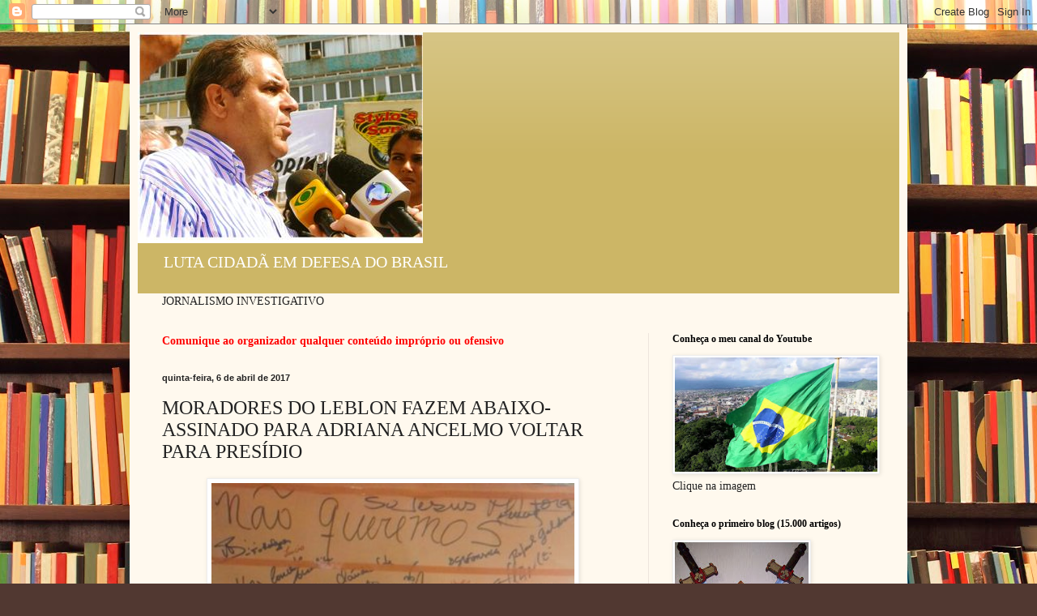

--- FILE ---
content_type: text/html; charset=UTF-8
request_url: http://blogcoronelpaul.blogspot.com/2017/04/moradores-do-leblon-fazem-abaixo.html
body_size: 19733
content:
<!DOCTYPE html>
<html class='v2' dir='ltr' lang='pt-BR'>
<head>
<link href='https://www.blogger.com/static/v1/widgets/335934321-css_bundle_v2.css' rel='stylesheet' type='text/css'/>
<meta content='width=1100' name='viewport'/>
<meta content='text/html; charset=UTF-8' http-equiv='Content-Type'/>
<meta content='blogger' name='generator'/>
<link href='http://blogcoronelpaul.blogspot.com/favicon.ico' rel='icon' type='image/x-icon'/>
<link href='http://blogcoronelpaul.blogspot.com/2017/04/moradores-do-leblon-fazem-abaixo.html' rel='canonical'/>
<link rel="alternate" type="application/atom+xml" title="LUTA CIDADÃ EM DEFESA DO BRASIL - Atom" href="http://blogcoronelpaul.blogspot.com/feeds/posts/default" />
<link rel="alternate" type="application/rss+xml" title="LUTA CIDADÃ EM DEFESA DO BRASIL - RSS" href="http://blogcoronelpaul.blogspot.com/feeds/posts/default?alt=rss" />
<link rel="service.post" type="application/atom+xml" title="LUTA CIDADÃ EM DEFESA DO BRASIL - Atom" href="https://www.blogger.com/feeds/4982451968553015108/posts/default" />

<link rel="alternate" type="application/atom+xml" title="LUTA CIDADÃ EM DEFESA DO BRASIL - Atom" href="http://blogcoronelpaul.blogspot.com/feeds/8001976373561169675/comments/default" />
<!--Can't find substitution for tag [blog.ieCssRetrofitLinks]-->
<link href='https://blogger.googleusercontent.com/img/b/R29vZ2xl/AVvXsEhKauQAOkfrN0WwbzlvE-iBVpeJ1uHmegtQpMuaMvmq0i_v97TgG5CIc88UjT37hTwTXeyCuoxYX4LvRscNJ11NxaUILsjWOk3_dP4sYUZJs8m4yqRnNhhCge3tS0gSYaR2AGP8tTnaWiQ_/s640/abaixo-assinado.jpg' rel='image_src'/>
<meta content='http://blogcoronelpaul.blogspot.com/2017/04/moradores-do-leblon-fazem-abaixo.html' property='og:url'/>
<meta content='MORADORES DO LEBLON FAZEM ABAIXO-ASSINADO PARA ADRIANA ANCELMO VOLTAR PARA PRESÍDIO' property='og:title'/>
<meta content='      Prezados leitores, moradores do bairro do Leblon não estão satisfeitos com o retorno de Adriana Ancelmo.   Um abaixo-assinado foi feit...' property='og:description'/>
<meta content='https://blogger.googleusercontent.com/img/b/R29vZ2xl/AVvXsEhKauQAOkfrN0WwbzlvE-iBVpeJ1uHmegtQpMuaMvmq0i_v97TgG5CIc88UjT37hTwTXeyCuoxYX4LvRscNJ11NxaUILsjWOk3_dP4sYUZJs8m4yqRnNhhCge3tS0gSYaR2AGP8tTnaWiQ_/w1200-h630-p-k-no-nu/abaixo-assinado.jpg' property='og:image'/>
<title>LUTA CIDADÃ EM DEFESA DO BRASIL: MORADORES DO LEBLON FAZEM ABAIXO-ASSINADO PARA ADRIANA ANCELMO VOLTAR PARA PRESÍDIO</title>
<style id='page-skin-1' type='text/css'><!--
/*
-----------------------------------------------
Blogger Template Style
Name:     Simple
Designer: Blogger
URL:      www.blogger.com
----------------------------------------------- */
/* Content
----------------------------------------------- */
body {
font: normal normal 14px Georgia, Utopia, 'Palatino Linotype', Palatino, serif;
color: #222222;
background: #513831 url(//themes.googleusercontent.com/image?id=1KH22PlFqsiVYxboQNAoJjYmRbw5M4REHmdJbHT5M2x9zVMGrCqwSjZvaQW_A10KPc6Il) repeat scroll top center /* Credit: luoman (https://www.istockphoto.com/googleimages.php?id=11394138&amp;platform=blogger) */;
padding: 0 40px 40px 40px;
}
html body .region-inner {
min-width: 0;
max-width: 100%;
width: auto;
}
h2 {
font-size: 22px;
}
a:link {
text-decoration:none;
color: #993300;
}
a:visited {
text-decoration:none;
color: #888888;
}
a:hover {
text-decoration:underline;
color: #ff1900;
}
.body-fauxcolumn-outer .fauxcolumn-inner {
background: transparent none repeat scroll top left;
_background-image: none;
}
.body-fauxcolumn-outer .cap-top {
position: absolute;
z-index: 1;
height: 400px;
width: 100%;
}
.body-fauxcolumn-outer .cap-top .cap-left {
width: 100%;
background: transparent none repeat-x scroll top left;
_background-image: none;
}
.content-outer {
-moz-box-shadow: 0 0 40px rgba(0, 0, 0, .15);
-webkit-box-shadow: 0 0 5px rgba(0, 0, 0, .15);
-goog-ms-box-shadow: 0 0 10px #333333;
box-shadow: 0 0 40px rgba(0, 0, 0, .15);
margin-bottom: 1px;
}
.content-inner {
padding: 10px 10px;
}
.content-inner {
background-color: #fff9ee;
}
/* Header
----------------------------------------------- */
.header-outer {
background: #ccb666 url(https://resources.blogblog.com/blogblog/data/1kt/simple/gradients_light.png) repeat-x scroll 0 -400px;
_background-image: none;
}
.Header h1 {
font: normal normal 48px Georgia, Utopia, 'Palatino Linotype', Palatino, serif;
color: #ffffff;
text-shadow: 1px 2px 3px rgba(0, 0, 0, .2);
}
.Header h1 a {
color: #ffffff;
}
.Header .description {
font-size: 140%;
color: #ffffff;
}
.header-inner .Header .titlewrapper {
padding: 22px 30px;
}
.header-inner .Header .descriptionwrapper {
padding: 0 30px;
}
/* Tabs
----------------------------------------------- */
.tabs-inner .section:first-child {
border-top: 0 solid #eee5dd;
}
.tabs-inner .section:first-child ul {
margin-top: -0;
border-top: 0 solid #eee5dd;
border-left: 0 solid #eee5dd;
border-right: 0 solid #eee5dd;
}
.tabs-inner .widget ul {
background: #fff9ee none repeat-x scroll 0 -800px;
_background-image: none;
border-bottom: 1px solid #eee5dd;
margin-top: 0;
margin-left: -30px;
margin-right: -30px;
}
.tabs-inner .widget li a {
display: inline-block;
padding: .6em 1em;
font: normal normal 16px Georgia, Utopia, 'Palatino Linotype', Palatino, serif;
color: #998877;
border-left: 1px solid #fff9ee;
border-right: 1px solid #eee5dd;
}
.tabs-inner .widget li:first-child a {
border-left: none;
}
.tabs-inner .widget li.selected a, .tabs-inner .widget li a:hover {
color: #000000;
background-color: #fff9ee;
text-decoration: none;
}
/* Columns
----------------------------------------------- */
.main-outer {
border-top: 0 solid #eee5dd;
}
.fauxcolumn-left-outer .fauxcolumn-inner {
border-right: 1px solid #eee5dd;
}
.fauxcolumn-right-outer .fauxcolumn-inner {
border-left: 1px solid #eee5dd;
}
/* Headings
----------------------------------------------- */
div.widget > h2,
div.widget h2.title {
margin: 0 0 1em 0;
font: normal bold 12px Georgia, Utopia, 'Palatino Linotype', Palatino, serif;
color: #000000;
}
/* Widgets
----------------------------------------------- */
.widget .zippy {
color: #999999;
text-shadow: 2px 2px 1px rgba(0, 0, 0, .1);
}
.widget .popular-posts ul {
list-style: none;
}
/* Posts
----------------------------------------------- */
h2.date-header {
font: normal bold 11px Arial, Tahoma, Helvetica, FreeSans, sans-serif;
}
.date-header span {
background-color: transparent;
color: #222222;
padding: inherit;
letter-spacing: inherit;
margin: inherit;
}
.main-inner {
padding-top: 30px;
padding-bottom: 30px;
}
.main-inner .column-center-inner {
padding: 0 15px;
}
.main-inner .column-center-inner .section {
margin: 0 15px;
}
.post {
margin: 0 0 25px 0;
}
h3.post-title, .comments h4 {
font: normal normal 24px Georgia, Utopia, 'Palatino Linotype', Palatino, serif;
margin: .75em 0 0;
}
.post-body {
font-size: 110%;
line-height: 1.4;
position: relative;
}
.post-body img, .post-body .tr-caption-container, .Profile img, .Image img,
.BlogList .item-thumbnail img {
padding: 2px;
background: #ffffff;
border: 1px solid #eeeeee;
-moz-box-shadow: 1px 1px 5px rgba(0, 0, 0, .1);
-webkit-box-shadow: 1px 1px 5px rgba(0, 0, 0, .1);
box-shadow: 1px 1px 5px rgba(0, 0, 0, .1);
}
.post-body img, .post-body .tr-caption-container {
padding: 5px;
}
.post-body .tr-caption-container {
color: #222222;
}
.post-body .tr-caption-container img {
padding: 0;
background: transparent;
border: none;
-moz-box-shadow: 0 0 0 rgba(0, 0, 0, .1);
-webkit-box-shadow: 0 0 0 rgba(0, 0, 0, .1);
box-shadow: 0 0 0 rgba(0, 0, 0, .1);
}
.post-header {
margin: 0 0 1.5em;
line-height: 1.6;
font-size: 90%;
}
.post-footer {
margin: 20px -2px 0;
padding: 5px 10px;
color: #666555;
background-color: #eee9dd;
border-bottom: 1px solid #eeeeee;
line-height: 1.6;
font-size: 90%;
}
#comments .comment-author {
padding-top: 1.5em;
border-top: 1px solid #eee5dd;
background-position: 0 1.5em;
}
#comments .comment-author:first-child {
padding-top: 0;
border-top: none;
}
.avatar-image-container {
margin: .2em 0 0;
}
#comments .avatar-image-container img {
border: 1px solid #eeeeee;
}
/* Comments
----------------------------------------------- */
.comments .comments-content .icon.blog-author {
background-repeat: no-repeat;
background-image: url([data-uri]);
}
.comments .comments-content .loadmore a {
border-top: 1px solid #999999;
border-bottom: 1px solid #999999;
}
.comments .comment-thread.inline-thread {
background-color: #eee9dd;
}
.comments .continue {
border-top: 2px solid #999999;
}
/* Accents
---------------------------------------------- */
.section-columns td.columns-cell {
border-left: 1px solid #eee5dd;
}
.blog-pager {
background: transparent none no-repeat scroll top center;
}
.blog-pager-older-link, .home-link,
.blog-pager-newer-link {
background-color: #fff9ee;
padding: 5px;
}
.footer-outer {
border-top: 0 dashed #bbbbbb;
}
/* Mobile
----------------------------------------------- */
body.mobile  {
background-size: auto;
}
.mobile .body-fauxcolumn-outer {
background: transparent none repeat scroll top left;
}
.mobile .body-fauxcolumn-outer .cap-top {
background-size: 100% auto;
}
.mobile .content-outer {
-webkit-box-shadow: 0 0 3px rgba(0, 0, 0, .15);
box-shadow: 0 0 3px rgba(0, 0, 0, .15);
}
.mobile .tabs-inner .widget ul {
margin-left: 0;
margin-right: 0;
}
.mobile .post {
margin: 0;
}
.mobile .main-inner .column-center-inner .section {
margin: 0;
}
.mobile .date-header span {
padding: 0.1em 10px;
margin: 0 -10px;
}
.mobile h3.post-title {
margin: 0;
}
.mobile .blog-pager {
background: transparent none no-repeat scroll top center;
}
.mobile .footer-outer {
border-top: none;
}
.mobile .main-inner, .mobile .footer-inner {
background-color: #fff9ee;
}
.mobile-index-contents {
color: #222222;
}
.mobile-link-button {
background-color: #993300;
}
.mobile-link-button a:link, .mobile-link-button a:visited {
color: #ffffff;
}
.mobile .tabs-inner .section:first-child {
border-top: none;
}
.mobile .tabs-inner .PageList .widget-content {
background-color: #fff9ee;
color: #000000;
border-top: 1px solid #eee5dd;
border-bottom: 1px solid #eee5dd;
}
.mobile .tabs-inner .PageList .widget-content .pagelist-arrow {
border-left: 1px solid #eee5dd;
}

--></style>
<style id='template-skin-1' type='text/css'><!--
body {
min-width: 960px;
}
.content-outer, .content-fauxcolumn-outer, .region-inner {
min-width: 960px;
max-width: 960px;
_width: 960px;
}
.main-inner .columns {
padding-left: 0;
padding-right: 310px;
}
.main-inner .fauxcolumn-center-outer {
left: 0;
right: 310px;
/* IE6 does not respect left and right together */
_width: expression(this.parentNode.offsetWidth -
parseInt("0") -
parseInt("310px") + 'px');
}
.main-inner .fauxcolumn-left-outer {
width: 0;
}
.main-inner .fauxcolumn-right-outer {
width: 310px;
}
.main-inner .column-left-outer {
width: 0;
right: 100%;
margin-left: -0;
}
.main-inner .column-right-outer {
width: 310px;
margin-right: -310px;
}
#layout {
min-width: 0;
}
#layout .content-outer {
min-width: 0;
width: 800px;
}
#layout .region-inner {
min-width: 0;
width: auto;
}
body#layout div.add_widget {
padding: 8px;
}
body#layout div.add_widget a {
margin-left: 32px;
}
--></style>
<style>
    body {background-image:url(\/\/themes.googleusercontent.com\/image?id=1KH22PlFqsiVYxboQNAoJjYmRbw5M4REHmdJbHT5M2x9zVMGrCqwSjZvaQW_A10KPc6Il);}
    
@media (max-width: 200px) { body {background-image:url(\/\/themes.googleusercontent.com\/image?id=1KH22PlFqsiVYxboQNAoJjYmRbw5M4REHmdJbHT5M2x9zVMGrCqwSjZvaQW_A10KPc6Il&options=w200);}}
@media (max-width: 400px) and (min-width: 201px) { body {background-image:url(\/\/themes.googleusercontent.com\/image?id=1KH22PlFqsiVYxboQNAoJjYmRbw5M4REHmdJbHT5M2x9zVMGrCqwSjZvaQW_A10KPc6Il&options=w400);}}
@media (max-width: 800px) and (min-width: 401px) { body {background-image:url(\/\/themes.googleusercontent.com\/image?id=1KH22PlFqsiVYxboQNAoJjYmRbw5M4REHmdJbHT5M2x9zVMGrCqwSjZvaQW_A10KPc6Il&options=w800);}}
@media (max-width: 1200px) and (min-width: 801px) { body {background-image:url(\/\/themes.googleusercontent.com\/image?id=1KH22PlFqsiVYxboQNAoJjYmRbw5M4REHmdJbHT5M2x9zVMGrCqwSjZvaQW_A10KPc6Il&options=w1200);}}
/* Last tag covers anything over one higher than the previous max-size cap. */
@media (min-width: 1201px) { body {background-image:url(\/\/themes.googleusercontent.com\/image?id=1KH22PlFqsiVYxboQNAoJjYmRbw5M4REHmdJbHT5M2x9zVMGrCqwSjZvaQW_A10KPc6Il&options=w1600);}}
  </style>
<link href='https://www.blogger.com/dyn-css/authorization.css?targetBlogID=4982451968553015108&amp;zx=42967eed-a122-41dc-8ffe-d005fd75a66c' media='none' onload='if(media!=&#39;all&#39;)media=&#39;all&#39;' rel='stylesheet'/><noscript><link href='https://www.blogger.com/dyn-css/authorization.css?targetBlogID=4982451968553015108&amp;zx=42967eed-a122-41dc-8ffe-d005fd75a66c' rel='stylesheet'/></noscript>
<meta name='google-adsense-platform-account' content='ca-host-pub-1556223355139109'/>
<meta name='google-adsense-platform-domain' content='blogspot.com'/>

<!-- data-ad-client=ca-pub-4796908029414543 -->

</head>
<body class='loading variant-literate'>
<div class='navbar section' id='navbar' name='Navbar'><div class='widget Navbar' data-version='1' id='Navbar1'><script type="text/javascript">
    function setAttributeOnload(object, attribute, val) {
      if(window.addEventListener) {
        window.addEventListener('load',
          function(){ object[attribute] = val; }, false);
      } else {
        window.attachEvent('onload', function(){ object[attribute] = val; });
      }
    }
  </script>
<div id="navbar-iframe-container"></div>
<script type="text/javascript" src="https://apis.google.com/js/platform.js"></script>
<script type="text/javascript">
      gapi.load("gapi.iframes:gapi.iframes.style.bubble", function() {
        if (gapi.iframes && gapi.iframes.getContext) {
          gapi.iframes.getContext().openChild({
              url: 'https://www.blogger.com/navbar/4982451968553015108?po\x3d8001976373561169675\x26origin\x3dhttp://blogcoronelpaul.blogspot.com',
              where: document.getElementById("navbar-iframe-container"),
              id: "navbar-iframe"
          });
        }
      });
    </script><script type="text/javascript">
(function() {
var script = document.createElement('script');
script.type = 'text/javascript';
script.src = '//pagead2.googlesyndication.com/pagead/js/google_top_exp.js';
var head = document.getElementsByTagName('head')[0];
if (head) {
head.appendChild(script);
}})();
</script>
</div></div>
<div class='body-fauxcolumns'>
<div class='fauxcolumn-outer body-fauxcolumn-outer'>
<div class='cap-top'>
<div class='cap-left'></div>
<div class='cap-right'></div>
</div>
<div class='fauxborder-left'>
<div class='fauxborder-right'></div>
<div class='fauxcolumn-inner'>
</div>
</div>
<div class='cap-bottom'>
<div class='cap-left'></div>
<div class='cap-right'></div>
</div>
</div>
</div>
<div class='content'>
<div class='content-fauxcolumns'>
<div class='fauxcolumn-outer content-fauxcolumn-outer'>
<div class='cap-top'>
<div class='cap-left'></div>
<div class='cap-right'></div>
</div>
<div class='fauxborder-left'>
<div class='fauxborder-right'></div>
<div class='fauxcolumn-inner'>
</div>
</div>
<div class='cap-bottom'>
<div class='cap-left'></div>
<div class='cap-right'></div>
</div>
</div>
</div>
<div class='content-outer'>
<div class='content-cap-top cap-top'>
<div class='cap-left'></div>
<div class='cap-right'></div>
</div>
<div class='fauxborder-left content-fauxborder-left'>
<div class='fauxborder-right content-fauxborder-right'></div>
<div class='content-inner'>
<header>
<div class='header-outer'>
<div class='header-cap-top cap-top'>
<div class='cap-left'></div>
<div class='cap-right'></div>
</div>
<div class='fauxborder-left header-fauxborder-left'>
<div class='fauxborder-right header-fauxborder-right'></div>
<div class='region-inner header-inner'>
<div class='header section' id='header' name='Cabeçalho'><div class='widget Header' data-version='1' id='Header1'>
<div id='header-inner'>
<a href='http://blogcoronelpaul.blogspot.com/' style='display: block'>
<img alt='LUTA CIDADÃ EM DEFESA DO BRASIL' height='260px; ' id='Header1_headerimg' src='https://blogger.googleusercontent.com/img/b/R29vZ2xl/AVvXsEjHBgeJzHEkTMbgl4dqxbysORArXK8OZ2NdxXLFBOXwTUE6RR3gblTARrLXEdFF4dlTp99UHo6RPV8YQwBvvckMjAwGlzNFw6t161h4FlEzuk1kqgajTxK3R8iO4KX3Gy6ewqVbE_-_z8db/s1600/Pez%25C3%25A3o+reuni%25C3%25A3o+Coron%25C3%25A9is.jpg' style='display: block' width='352px; '/>
</a>
<div class='descriptionwrapper'>
<p class='description'><span>LUTA CIDADÃ EM DEFESA DO BRASIL</span></p>
</div>
</div>
</div></div>
</div>
</div>
<div class='header-cap-bottom cap-bottom'>
<div class='cap-left'></div>
<div class='cap-right'></div>
</div>
</div>
</header>
<div class='tabs-outer'>
<div class='tabs-cap-top cap-top'>
<div class='cap-left'></div>
<div class='cap-right'></div>
</div>
<div class='fauxborder-left tabs-fauxborder-left'>
<div class='fauxborder-right tabs-fauxborder-right'></div>
<div class='region-inner tabs-inner'>
<div class='tabs section' id='crosscol' name='Entre colunas'><div class='widget Text' data-version='1' id='Text2'>
<h2 class='title'>JORNALISMO INVESTIGATIVO</h2>
<div class='widget-content'>
JORNALISMO INVESTIGATIVO
</div>
<div class='clear'></div>
</div></div>
<div class='tabs no-items section' id='crosscol-overflow' name='Cross-Column 2'></div>
</div>
</div>
<div class='tabs-cap-bottom cap-bottom'>
<div class='cap-left'></div>
<div class='cap-right'></div>
</div>
</div>
<div class='main-outer'>
<div class='main-cap-top cap-top'>
<div class='cap-left'></div>
<div class='cap-right'></div>
</div>
<div class='fauxborder-left main-fauxborder-left'>
<div class='fauxborder-right main-fauxborder-right'></div>
<div class='region-inner main-inner'>
<div class='columns fauxcolumns'>
<div class='fauxcolumn-outer fauxcolumn-center-outer'>
<div class='cap-top'>
<div class='cap-left'></div>
<div class='cap-right'></div>
</div>
<div class='fauxborder-left'>
<div class='fauxborder-right'></div>
<div class='fauxcolumn-inner'>
</div>
</div>
<div class='cap-bottom'>
<div class='cap-left'></div>
<div class='cap-right'></div>
</div>
</div>
<div class='fauxcolumn-outer fauxcolumn-left-outer'>
<div class='cap-top'>
<div class='cap-left'></div>
<div class='cap-right'></div>
</div>
<div class='fauxborder-left'>
<div class='fauxborder-right'></div>
<div class='fauxcolumn-inner'>
</div>
</div>
<div class='cap-bottom'>
<div class='cap-left'></div>
<div class='cap-right'></div>
</div>
</div>
<div class='fauxcolumn-outer fauxcolumn-right-outer'>
<div class='cap-top'>
<div class='cap-left'></div>
<div class='cap-right'></div>
</div>
<div class='fauxborder-left'>
<div class='fauxborder-right'></div>
<div class='fauxcolumn-inner'>
</div>
</div>
<div class='cap-bottom'>
<div class='cap-left'></div>
<div class='cap-right'></div>
</div>
</div>
<!-- corrects IE6 width calculation -->
<div class='columns-inner'>
<div class='column-center-outer'>
<div class='column-center-inner'>
<div class='main section' id='main' name='Principal'><div class='widget Text' data-version='1' id='Text1'>
<div class='widget-content'>
<b><span =""  style="color:red;">Comunique ao organizador qualquer conteúdo impróprio ou ofensivo</span></b>
</div>
<div class='clear'></div>
</div><div class='widget Blog' data-version='1' id='Blog1'>
<div class='blog-posts hfeed'>

          <div class="date-outer">
        
<h2 class='date-header'><span>quinta-feira, 6 de abril de 2017</span></h2>

          <div class="date-posts">
        
<div class='post-outer'>
<div class='post hentry uncustomized-post-template' itemprop='blogPost' itemscope='itemscope' itemtype='http://schema.org/BlogPosting'>
<meta content='https://blogger.googleusercontent.com/img/b/R29vZ2xl/AVvXsEhKauQAOkfrN0WwbzlvE-iBVpeJ1uHmegtQpMuaMvmq0i_v97TgG5CIc88UjT37hTwTXeyCuoxYX4LvRscNJ11NxaUILsjWOk3_dP4sYUZJs8m4yqRnNhhCge3tS0gSYaR2AGP8tTnaWiQ_/s640/abaixo-assinado.jpg' itemprop='image_url'/>
<meta content='4982451968553015108' itemprop='blogId'/>
<meta content='8001976373561169675' itemprop='postId'/>
<a name='8001976373561169675'></a>
<h3 class='post-title entry-title' itemprop='name'>
MORADORES DO LEBLON FAZEM ABAIXO-ASSINADO PARA ADRIANA ANCELMO VOLTAR PARA PRESÍDIO
</h3>
<div class='post-header'>
<div class='post-header-line-1'></div>
</div>
<div class='post-body entry-content' id='post-body-8001976373561169675' itemprop='description articleBody'>
<div class="separator" style="clear: both; text-align: center;">
<a href="https://blogger.googleusercontent.com/img/b/R29vZ2xl/AVvXsEhKauQAOkfrN0WwbzlvE-iBVpeJ1uHmegtQpMuaMvmq0i_v97TgG5CIc88UjT37hTwTXeyCuoxYX4LvRscNJ11NxaUILsjWOk3_dP4sYUZJs8m4yqRnNhhCge3tS0gSYaR2AGP8tTnaWiQ_/s1600/abaixo-assinado.jpg" imageanchor="1" style="margin-left: 1em; margin-right: 1em;"><img border="0" height="640" src="https://blogger.googleusercontent.com/img/b/R29vZ2xl/AVvXsEhKauQAOkfrN0WwbzlvE-iBVpeJ1uHmegtQpMuaMvmq0i_v97TgG5CIc88UjT37hTwTXeyCuoxYX4LvRscNJ11NxaUILsjWOk3_dP4sYUZJs8m4yqRnNhhCge3tS0gSYaR2AGP8tTnaWiQ_/s640/abaixo-assinado.jpg" width="448" /></a></div>
<div style="text-align: center;">
<br /></div>
<br />
<div style="text-align: justify;">
<b><span style="color: white;">Prezados leitores, moradores do bairro do Leblon não estão satisfeitos com o retorno de Adriana Ancelmo.</span></b></div>
<div style="text-align: justify;">
<b><span style="color: white;">Um abaixo-assinado foi feito e cartazes estão sendo colocados em lojas.</span></b></div>
<div style="text-align: justify;">
<b><span style="color: white;">Nós também não gostaríamos de ter a família Cabral como vizinhos, portanto, entendemos o posicionamento dos moradores.</span></b></div>
<div style="text-align: justify;">
<b><br /></b></div>
<div style="text-align: justify;">
<b>"Jornal O Dia</b></div>
<div style="text-align: justify;">
<u><b>Moradores fazem abaixo-assinado contra prisão domiciliar de Adriana Ancelmo&nbsp;</b></u></div>
<div style="text-align: justify;">
<u><b>Apontada como participante de esquema milionário de propina, mulher de Cabral saiu de Bangu e voltou para sua casa no Leblon nesta quarta-feira&nbsp;</b></u></div>
<div style="text-align: justify;">
<b>30/03/2017 11:31:13 - ATUALIZADA ÀS 30/03/2017 11:31:45&nbsp;</b></div>
<div style="text-align: justify;">
<b>Rio - Moradores do Leblon fizeram um abaixo-assinado contra a prisão domiciliar da ex-primeira dama Adriana Ancelmo. A mulher do governador Sérgio Cabral saiu do Complexo Penitenciário de Gericinó, em Bangu, na noite desta quarta-feira, e foi voltou para sua casa no bairro da Zona Sul. Assim como no dia anterior, algumas pessoas faziam um protesto em frente ao condomínio da advogada na manhã desta quinta (<a href="http://odia.ig.com.br/rio-de-janeiro/2017-03-30/moradores-fazem-abaixo-assinado-contra-prisao-domiciliar-de-adriana-ancelmo.html">Leiam mais</a>)".&nbsp;</b></div>
<div style="text-align: justify;">
<b><br /></b></div>
<div style="text-align: justify;">
<b><span style="color: cyan;">Juntos Somos Fortes!</span></b></div>
<div style='clear: both;'></div>
</div>
<div class='post-footer'>
<div class='post-footer-line post-footer-line-1'>
<span class='post-author vcard'>
Postado por
<span class='fn' itemprop='author' itemscope='itemscope' itemtype='http://schema.org/Person'>
<span itemprop='name'>Paulo Ricardo Paúl</span>
</span>
</span>
<span class='post-timestamp'>
às
<meta content='http://blogcoronelpaul.blogspot.com/2017/04/moradores-do-leblon-fazem-abaixo.html' itemprop='url'/>
<a class='timestamp-link' href='http://blogcoronelpaul.blogspot.com/2017/04/moradores-do-leblon-fazem-abaixo.html' rel='bookmark' title='permanent link'><abbr class='published' itemprop='datePublished' title='2017-04-06T18:00:00-03:00'>18:00</abbr></a>
</span>
<span class='post-comment-link'>
</span>
<span class='post-icons'>
<span class='item-control blog-admin pid-1141046002'>
<a href='https://www.blogger.com/post-edit.g?blogID=4982451968553015108&postID=8001976373561169675&from=pencil' title='Editar post'>
<img alt='' class='icon-action' height='18' src='https://resources.blogblog.com/img/icon18_edit_allbkg.gif' width='18'/>
</a>
</span>
</span>
<div class='post-share-buttons goog-inline-block'>
<a class='goog-inline-block share-button sb-email' href='https://www.blogger.com/share-post.g?blogID=4982451968553015108&postID=8001976373561169675&target=email' target='_blank' title='Enviar por e-mail'><span class='share-button-link-text'>Enviar por e-mail</span></a><a class='goog-inline-block share-button sb-blog' href='https://www.blogger.com/share-post.g?blogID=4982451968553015108&postID=8001976373561169675&target=blog' onclick='window.open(this.href, "_blank", "height=270,width=475"); return false;' target='_blank' title='Postar no blog!'><span class='share-button-link-text'>Postar no blog!</span></a><a class='goog-inline-block share-button sb-twitter' href='https://www.blogger.com/share-post.g?blogID=4982451968553015108&postID=8001976373561169675&target=twitter' target='_blank' title='Compartilhar no X'><span class='share-button-link-text'>Compartilhar no X</span></a><a class='goog-inline-block share-button sb-facebook' href='https://www.blogger.com/share-post.g?blogID=4982451968553015108&postID=8001976373561169675&target=facebook' onclick='window.open(this.href, "_blank", "height=430,width=640"); return false;' target='_blank' title='Compartilhar no Facebook'><span class='share-button-link-text'>Compartilhar no Facebook</span></a><a class='goog-inline-block share-button sb-pinterest' href='https://www.blogger.com/share-post.g?blogID=4982451968553015108&postID=8001976373561169675&target=pinterest' target='_blank' title='Compartilhar com o Pinterest'><span class='share-button-link-text'>Compartilhar com o Pinterest</span></a>
</div>
</div>
<div class='post-footer-line post-footer-line-2'>
<span class='post-labels'>
Marcadores:
<a href='http://blogcoronelpaul.blogspot.com/search/label/abaixo-assinado' rel='tag'>abaixo-assinado</a>,
<a href='http://blogcoronelpaul.blogspot.com/search/label/Adriana%20Ancelmo' rel='tag'>Adriana Ancelmo</a>,
<a href='http://blogcoronelpaul.blogspot.com/search/label/Bangu%208' rel='tag'>Bangu 8</a>,
<a href='http://blogcoronelpaul.blogspot.com/search/label/ex-governador%20S%C3%A9rgio%20Cabral' rel='tag'>ex-governador Sérgio Cabral</a>,
<a href='http://blogcoronelpaul.blogspot.com/search/label/Leblon' rel='tag'>Leblon</a>,
<a href='http://blogcoronelpaul.blogspot.com/search/label/poder%20judici%C3%A1rio' rel='tag'>poder judiciário</a>,
<a href='http://blogcoronelpaul.blogspot.com/search/label/pris%C3%A3o%20domiciliar' rel='tag'>prisão domiciliar</a>
</span>
</div>
<div class='post-footer-line post-footer-line-3'>
<span class='post-location'>
</span>
</div>
</div>
</div>
<div class='comments' id='comments'>
<a name='comments'></a>
<h4>Nenhum comentário:</h4>
<div id='Blog1_comments-block-wrapper'>
<dl class='avatar-comment-indent' id='comments-block'>
</dl>
</div>
<p class='comment-footer'>
<div class='comment-form'>
<a name='comment-form'></a>
<h4 id='comment-post-message'>Postar um comentário</h4>
<p>Exerça a sua liberdade de expressão com consciência. Os comentários são de responsabilidade exclusiva de seus autores e não representam a opinião deste blog. </p>
<a href='https://www.blogger.com/comment/frame/4982451968553015108?po=8001976373561169675&hl=pt-BR&saa=85391&origin=http://blogcoronelpaul.blogspot.com' id='comment-editor-src'></a>
<iframe allowtransparency='true' class='blogger-iframe-colorize blogger-comment-from-post' frameborder='0' height='410px' id='comment-editor' name='comment-editor' src='' width='100%'></iframe>
<script src='https://www.blogger.com/static/v1/jsbin/2830521187-comment_from_post_iframe.js' type='text/javascript'></script>
<script type='text/javascript'>
      BLOG_CMT_createIframe('https://www.blogger.com/rpc_relay.html');
    </script>
</div>
</p>
</div>
</div>
<div class='inline-ad'>
<script async src="https://pagead2.googlesyndication.com/pagead/js/adsbygoogle.js"></script>
<!-- blogcoronelpaul_main_Blog1_300x250_as -->
<ins class="adsbygoogle"
     style="display:inline-block;width:300px;height:250px"
     data-ad-client="ca-pub-4796908029414543"
     data-ad-host="ca-host-pub-1556223355139109"
     data-ad-slot="9066167713"></ins>
<script>
(adsbygoogle = window.adsbygoogle || []).push({});
</script>
</div>

        </div></div>
      
</div>
<div class='blog-pager' id='blog-pager'>
<span id='blog-pager-newer-link'>
<a class='blog-pager-newer-link' href='http://blogcoronelpaul.blogspot.com/2017/04/video-protesto-no-distrito-federal-une.html' id='Blog1_blog-pager-newer-link' title='Postagem mais recente'>Postagem mais recente</a>
</span>
<span id='blog-pager-older-link'>
<a class='blog-pager-older-link' href='http://blogcoronelpaul.blogspot.com/2017/04/stf-tira-o-direito-de-greve-de-todos-os.html' id='Blog1_blog-pager-older-link' title='Postagem mais antiga'>Postagem mais antiga</a>
</span>
<a class='home-link' href='http://blogcoronelpaul.blogspot.com/'>Página inicial</a>
</div>
<div class='clear'></div>
<div class='post-feeds'>
<div class='feed-links'>
Assinar:
<a class='feed-link' href='http://blogcoronelpaul.blogspot.com/feeds/8001976373561169675/comments/default' target='_blank' type='application/atom+xml'>Postar comentários (Atom)</a>
</div>
</div>
</div></div>
</div>
</div>
<div class='column-left-outer'>
<div class='column-left-inner'>
<aside>
</aside>
</div>
</div>
<div class='column-right-outer'>
<div class='column-right-inner'>
<aside>
<div class='sidebar section' id='sidebar-right-1'><div class='widget Image' data-version='1' id='Image3'>
<h2>Conheça o meu canal do Youtube</h2>
<div class='widget-content'>
<a href='https://youtube.com/channel/UC7oyWNcQVm8ZKu1nYg1zNxg'>
<img alt='Conheça o meu canal do Youtube' height='170' id='Image3_img' src='https://blogger.googleusercontent.com/img/a/AVvXsEgnLXVduqRf-z7dJMxLsEwfuO8je_Td05ndo-FQfHTQaS6G6HAqMPgkhbKH7QetTzAJgOyQVUFd78Vps0R7qeW8D8NHyKz5w2qEcolPCRP09zJyOiWvVzLfzSZy0URJs75-mRA-sguAea8iZ57DWHJ8dA8BXGuYsKTkG6dL5CFLNR9aaV_kr-TbkPgB5A=s302' width='302'/>
</a>
<br/>
<span class='caption'>Clique na imagem </span>
</div>
<div class='clear'></div>
</div><div class='widget Image' data-version='1' id='Image2'>
<h2>Conheça o primeiro blog (15.000 artigos)</h2>
<div class='widget-content'>
<a href='http://celprpaul.blogspot.com'>
<img alt='Conheça o primeiro blog (15.000 artigos)' height='240' id='Image2_img' src='https://blogger.googleusercontent.com/img/b/R29vZ2xl/AVvXsEgETVbzLDMVjC7STfk78fEjcEggL_9dgI8ww6jMxdOIsPsCWFLntGlzGHei6dNPB_oxmKjxGgUb6971F3t3BfQy5Z7FDaHJ4Zue87WzcyLdlJ67AiLX4VWr3cSlIfQglcoId6PZWA0zucVh/s240/Braz%25C3%25A3o2.jpg' width='165'/>
</a>
<br/>
<span class='caption'>Clique no brasão</span>
</div>
<div class='clear'></div>
</div><div class='widget Image' data-version='1' id='Image1'>
<h2>LIVROS PUBLICADOS (mobilizações)</h2>
<div class='widget-content'>
<a href='www.amazon.com.br'>
<img alt='LIVROS PUBLICADOS (mobilizações)' height='394' id='Image1_img' src='https://blogger.googleusercontent.com/img/b/R29vZ2xl/AVvXsEj_2Ez3TXp3-Ped936-h6zGSL6_hz5D6_FrOv6QQgTg5_bhKdbEA9BrJAJmK4gxU3Z8foTCuY5u10lEwOUGGX3LDz1rYzScNSlWe8Fm4EKCC_yVAsYUOYfnK1OfxblQS1ON-pU3Ig9ulfbB/s394/Livros+estante.jpg' width='296'/>
</a>
<br/>
<span class='caption'>Adquira clicando na imagem</span>
</div>
<div class='clear'></div>
</div><div class='widget Text' data-version='1' id='Text4'>
<h2 class='title'>ADQUIRIR O LIVRO DIRETO NO SEBO X</h2>
<div class='widget-content'>
Sebo X 
Praça Tiradentes 9/601
Centro RJ
WhatsApp 21 99634-8756
Segunda a sexta das 11:30 às 17h. Outros horários, confirmar pelo Whatsapp
</div>
<div class='clear'></div>
</div><div class='widget Image' data-version='1' id='Image4'>
<h2>Edição ampliada com a investigação do MP sobre O Escândalo do Brasileirão 2013</h2>
<div class='widget-content'>
<a href='https://loja.letraseversos.com.br/loja/produtos-detalhes/8FNRNNPJ/O-Escandalo-do-Brasileirao-2013---A.html'>
<img alt='Edição ampliada com a investigação do MP sobre O Escândalo do Brasileirão 2013' height='464' id='Image4_img' src='https://blogger.googleusercontent.com/img/a/AVvXsEgfw9h-KuMgUoLnHEsD5KmFrOcLtaOO-Go5aAiO6PCDhJs9z0vIsbY3Q6mPBW2hwkwqSwd7K9z17U2j3KTvUR-qOvHZO7xF3WewzOFOSEMVYKn3SkFk0Ks_5pJ6oCWaO1RCDCLgaUr2bcfbX82nBJfA0a1muub6kqoPiEwQNnUpKlz22hPHiigCKxxVaA=s464' width='302'/>
</a>
<br/>
<span class='caption'>Adquira clicando na imagem</span>
</div>
<div class='clear'></div>
</div><div class='widget AdSense' data-version='1' id='AdSense1'>
<div class='widget-content'>
<script async src="https://pagead2.googlesyndication.com/pagead/js/adsbygoogle.js"></script>
<!-- blogcoronelpaul_sidebar-right-1_AdSense1_1x1_as -->
<ins class="adsbygoogle"
     style="display:block"
     data-ad-client="ca-pub-4796908029414543"
     data-ad-host="ca-host-pub-1556223355139109"
     data-ad-slot="2470387149"
     data-ad-format="auto"
     data-full-width-responsive="true"></ins>
<script>
(adsbygoogle = window.adsbygoogle || []).push({});
</script>
<div class='clear'></div>
</div>
</div><div class='widget Text' data-version='1' id='Text3'>
<h2 class='title'>Meu Twitter</h2>
<div class='widget-content'>
@celprpaul
</div>
<div class='clear'></div>
</div><div class='widget Followers' data-version='1' id='Followers1'>
<h2 class='title'>Seguidores</h2>
<div class='widget-content'>
<div id='Followers1-wrapper'>
<div style='margin-right:2px;'>
<div><script type="text/javascript" src="https://apis.google.com/js/platform.js"></script>
<div id="followers-iframe-container"></div>
<script type="text/javascript">
    window.followersIframe = null;
    function followersIframeOpen(url) {
      gapi.load("gapi.iframes", function() {
        if (gapi.iframes && gapi.iframes.getContext) {
          window.followersIframe = gapi.iframes.getContext().openChild({
            url: url,
            where: document.getElementById("followers-iframe-container"),
            messageHandlersFilter: gapi.iframes.CROSS_ORIGIN_IFRAMES_FILTER,
            messageHandlers: {
              '_ready': function(obj) {
                window.followersIframe.getIframeEl().height = obj.height;
              },
              'reset': function() {
                window.followersIframe.close();
                followersIframeOpen("https://www.blogger.com/followers/frame/4982451968553015108?colors\x3dCgt0cmFuc3BhcmVudBILdHJhbnNwYXJlbnQaByMyMjIyMjIiByM5OTMzMDAqByNmZmY5ZWUyByMwMDAwMDA6ByMyMjIyMjJCByM5OTMzMDBKByM5OTk5OTlSByM5OTMzMDBaC3RyYW5zcGFyZW50\x26pageSize\x3d21\x26hl\x3dpt-BR\x26origin\x3dhttp://blogcoronelpaul.blogspot.com");
              },
              'open': function(url) {
                window.followersIframe.close();
                followersIframeOpen(url);
              }
            }
          });
        }
      });
    }
    followersIframeOpen("https://www.blogger.com/followers/frame/4982451968553015108?colors\x3dCgt0cmFuc3BhcmVudBILdHJhbnNwYXJlbnQaByMyMjIyMjIiByM5OTMzMDAqByNmZmY5ZWUyByMwMDAwMDA6ByMyMjIyMjJCByM5OTMzMDBKByM5OTk5OTlSByM5OTMzMDBaC3RyYW5zcGFyZW50\x26pageSize\x3d21\x26hl\x3dpt-BR\x26origin\x3dhttp://blogcoronelpaul.blogspot.com");
  </script></div>
</div>
</div>
<div class='clear'></div>
</div>
</div><div class='widget Translate' data-version='1' id='Translate1'>
<h2 class='title'>Translate</h2>
<div id='google_translate_element'></div>
<script>
    function googleTranslateElementInit() {
      new google.translate.TranslateElement({
        pageLanguage: 'pt',
        autoDisplay: 'true',
        layout: google.translate.TranslateElement.InlineLayout.SIMPLE
      }, 'google_translate_element');
    }
  </script>
<script src='//translate.google.com/translate_a/element.js?cb=googleTranslateElementInit'></script>
<div class='clear'></div>
</div></div>
<table border='0' cellpadding='0' cellspacing='0' class='section-columns columns-2'>
<tbody>
<tr>
<td class='first columns-cell'>
<div class='sidebar no-items section' id='sidebar-right-2-1'></div>
</td>
<td class='columns-cell'>
<div class='sidebar no-items section' id='sidebar-right-2-2'></div>
</td>
</tr>
</tbody>
</table>
<div class='sidebar section' id='sidebar-right-3'><div class='widget BlogArchive' data-version='1' id='BlogArchive1'>
<h2>Arquivo do blog</h2>
<div class='widget-content'>
<div id='ArchiveList'>
<div id='BlogArchive1_ArchiveList'>
<ul class='hierarchy'>
<li class='archivedate collapsed'>
<a class='toggle' href='javascript:void(0)'>
<span class='zippy'>

        &#9658;&#160;
      
</span>
</a>
<a class='post-count-link' href='http://blogcoronelpaul.blogspot.com/2026/'>
2026
</a>
<span class='post-count' dir='ltr'>(15)</span>
<ul class='hierarchy'>
<li class='archivedate collapsed'>
<a class='toggle' href='javascript:void(0)'>
<span class='zippy'>

        &#9658;&#160;
      
</span>
</a>
<a class='post-count-link' href='http://blogcoronelpaul.blogspot.com/2026/01/'>
janeiro
</a>
<span class='post-count' dir='ltr'>(15)</span>
</li>
</ul>
</li>
</ul>
<ul class='hierarchy'>
<li class='archivedate collapsed'>
<a class='toggle' href='javascript:void(0)'>
<span class='zippy'>

        &#9658;&#160;
      
</span>
</a>
<a class='post-count-link' href='http://blogcoronelpaul.blogspot.com/2025/'>
2025
</a>
<span class='post-count' dir='ltr'>(171)</span>
<ul class='hierarchy'>
<li class='archivedate collapsed'>
<a class='toggle' href='javascript:void(0)'>
<span class='zippy'>

        &#9658;&#160;
      
</span>
</a>
<a class='post-count-link' href='http://blogcoronelpaul.blogspot.com/2025/12/'>
dezembro
</a>
<span class='post-count' dir='ltr'>(22)</span>
</li>
</ul>
<ul class='hierarchy'>
<li class='archivedate collapsed'>
<a class='toggle' href='javascript:void(0)'>
<span class='zippy'>

        &#9658;&#160;
      
</span>
</a>
<a class='post-count-link' href='http://blogcoronelpaul.blogspot.com/2025/11/'>
novembro
</a>
<span class='post-count' dir='ltr'>(25)</span>
</li>
</ul>
<ul class='hierarchy'>
<li class='archivedate collapsed'>
<a class='toggle' href='javascript:void(0)'>
<span class='zippy'>

        &#9658;&#160;
      
</span>
</a>
<a class='post-count-link' href='http://blogcoronelpaul.blogspot.com/2025/10/'>
outubro
</a>
<span class='post-count' dir='ltr'>(17)</span>
</li>
</ul>
<ul class='hierarchy'>
<li class='archivedate collapsed'>
<a class='toggle' href='javascript:void(0)'>
<span class='zippy'>

        &#9658;&#160;
      
</span>
</a>
<a class='post-count-link' href='http://blogcoronelpaul.blogspot.com/2025/09/'>
setembro
</a>
<span class='post-count' dir='ltr'>(14)</span>
</li>
</ul>
<ul class='hierarchy'>
<li class='archivedate collapsed'>
<a class='toggle' href='javascript:void(0)'>
<span class='zippy'>

        &#9658;&#160;
      
</span>
</a>
<a class='post-count-link' href='http://blogcoronelpaul.blogspot.com/2025/08/'>
agosto
</a>
<span class='post-count' dir='ltr'>(22)</span>
</li>
</ul>
<ul class='hierarchy'>
<li class='archivedate collapsed'>
<a class='toggle' href='javascript:void(0)'>
<span class='zippy'>

        &#9658;&#160;
      
</span>
</a>
<a class='post-count-link' href='http://blogcoronelpaul.blogspot.com/2025/07/'>
julho
</a>
<span class='post-count' dir='ltr'>(12)</span>
</li>
</ul>
<ul class='hierarchy'>
<li class='archivedate collapsed'>
<a class='toggle' href='javascript:void(0)'>
<span class='zippy'>

        &#9658;&#160;
      
</span>
</a>
<a class='post-count-link' href='http://blogcoronelpaul.blogspot.com/2025/06/'>
junho
</a>
<span class='post-count' dir='ltr'>(12)</span>
</li>
</ul>
<ul class='hierarchy'>
<li class='archivedate collapsed'>
<a class='toggle' href='javascript:void(0)'>
<span class='zippy'>

        &#9658;&#160;
      
</span>
</a>
<a class='post-count-link' href='http://blogcoronelpaul.blogspot.com/2025/05/'>
maio
</a>
<span class='post-count' dir='ltr'>(12)</span>
</li>
</ul>
<ul class='hierarchy'>
<li class='archivedate collapsed'>
<a class='toggle' href='javascript:void(0)'>
<span class='zippy'>

        &#9658;&#160;
      
</span>
</a>
<a class='post-count-link' href='http://blogcoronelpaul.blogspot.com/2025/04/'>
abril
</a>
<span class='post-count' dir='ltr'>(13)</span>
</li>
</ul>
<ul class='hierarchy'>
<li class='archivedate collapsed'>
<a class='toggle' href='javascript:void(0)'>
<span class='zippy'>

        &#9658;&#160;
      
</span>
</a>
<a class='post-count-link' href='http://blogcoronelpaul.blogspot.com/2025/03/'>
março
</a>
<span class='post-count' dir='ltr'>(12)</span>
</li>
</ul>
<ul class='hierarchy'>
<li class='archivedate collapsed'>
<a class='toggle' href='javascript:void(0)'>
<span class='zippy'>

        &#9658;&#160;
      
</span>
</a>
<a class='post-count-link' href='http://blogcoronelpaul.blogspot.com/2025/02/'>
fevereiro
</a>
<span class='post-count' dir='ltr'>(4)</span>
</li>
</ul>
<ul class='hierarchy'>
<li class='archivedate collapsed'>
<a class='toggle' href='javascript:void(0)'>
<span class='zippy'>

        &#9658;&#160;
      
</span>
</a>
<a class='post-count-link' href='http://blogcoronelpaul.blogspot.com/2025/01/'>
janeiro
</a>
<span class='post-count' dir='ltr'>(6)</span>
</li>
</ul>
</li>
</ul>
<ul class='hierarchy'>
<li class='archivedate collapsed'>
<a class='toggle' href='javascript:void(0)'>
<span class='zippy'>

        &#9658;&#160;
      
</span>
</a>
<a class='post-count-link' href='http://blogcoronelpaul.blogspot.com/2024/'>
2024
</a>
<span class='post-count' dir='ltr'>(109)</span>
<ul class='hierarchy'>
<li class='archivedate collapsed'>
<a class='toggle' href='javascript:void(0)'>
<span class='zippy'>

        &#9658;&#160;
      
</span>
</a>
<a class='post-count-link' href='http://blogcoronelpaul.blogspot.com/2024/12/'>
dezembro
</a>
<span class='post-count' dir='ltr'>(4)</span>
</li>
</ul>
<ul class='hierarchy'>
<li class='archivedate collapsed'>
<a class='toggle' href='javascript:void(0)'>
<span class='zippy'>

        &#9658;&#160;
      
</span>
</a>
<a class='post-count-link' href='http://blogcoronelpaul.blogspot.com/2024/11/'>
novembro
</a>
<span class='post-count' dir='ltr'>(3)</span>
</li>
</ul>
<ul class='hierarchy'>
<li class='archivedate collapsed'>
<a class='toggle' href='javascript:void(0)'>
<span class='zippy'>

        &#9658;&#160;
      
</span>
</a>
<a class='post-count-link' href='http://blogcoronelpaul.blogspot.com/2024/10/'>
outubro
</a>
<span class='post-count' dir='ltr'>(8)</span>
</li>
</ul>
<ul class='hierarchy'>
<li class='archivedate collapsed'>
<a class='toggle' href='javascript:void(0)'>
<span class='zippy'>

        &#9658;&#160;
      
</span>
</a>
<a class='post-count-link' href='http://blogcoronelpaul.blogspot.com/2024/09/'>
setembro
</a>
<span class='post-count' dir='ltr'>(5)</span>
</li>
</ul>
<ul class='hierarchy'>
<li class='archivedate collapsed'>
<a class='toggle' href='javascript:void(0)'>
<span class='zippy'>

        &#9658;&#160;
      
</span>
</a>
<a class='post-count-link' href='http://blogcoronelpaul.blogspot.com/2024/08/'>
agosto
</a>
<span class='post-count' dir='ltr'>(4)</span>
</li>
</ul>
<ul class='hierarchy'>
<li class='archivedate collapsed'>
<a class='toggle' href='javascript:void(0)'>
<span class='zippy'>

        &#9658;&#160;
      
</span>
</a>
<a class='post-count-link' href='http://blogcoronelpaul.blogspot.com/2024/07/'>
julho
</a>
<span class='post-count' dir='ltr'>(5)</span>
</li>
</ul>
<ul class='hierarchy'>
<li class='archivedate collapsed'>
<a class='toggle' href='javascript:void(0)'>
<span class='zippy'>

        &#9658;&#160;
      
</span>
</a>
<a class='post-count-link' href='http://blogcoronelpaul.blogspot.com/2024/06/'>
junho
</a>
<span class='post-count' dir='ltr'>(8)</span>
</li>
</ul>
<ul class='hierarchy'>
<li class='archivedate collapsed'>
<a class='toggle' href='javascript:void(0)'>
<span class='zippy'>

        &#9658;&#160;
      
</span>
</a>
<a class='post-count-link' href='http://blogcoronelpaul.blogspot.com/2024/05/'>
maio
</a>
<span class='post-count' dir='ltr'>(9)</span>
</li>
</ul>
<ul class='hierarchy'>
<li class='archivedate collapsed'>
<a class='toggle' href='javascript:void(0)'>
<span class='zippy'>

        &#9658;&#160;
      
</span>
</a>
<a class='post-count-link' href='http://blogcoronelpaul.blogspot.com/2024/04/'>
abril
</a>
<span class='post-count' dir='ltr'>(22)</span>
</li>
</ul>
<ul class='hierarchy'>
<li class='archivedate collapsed'>
<a class='toggle' href='javascript:void(0)'>
<span class='zippy'>

        &#9658;&#160;
      
</span>
</a>
<a class='post-count-link' href='http://blogcoronelpaul.blogspot.com/2024/03/'>
março
</a>
<span class='post-count' dir='ltr'>(12)</span>
</li>
</ul>
<ul class='hierarchy'>
<li class='archivedate collapsed'>
<a class='toggle' href='javascript:void(0)'>
<span class='zippy'>

        &#9658;&#160;
      
</span>
</a>
<a class='post-count-link' href='http://blogcoronelpaul.blogspot.com/2024/02/'>
fevereiro
</a>
<span class='post-count' dir='ltr'>(16)</span>
</li>
</ul>
<ul class='hierarchy'>
<li class='archivedate collapsed'>
<a class='toggle' href='javascript:void(0)'>
<span class='zippy'>

        &#9658;&#160;
      
</span>
</a>
<a class='post-count-link' href='http://blogcoronelpaul.blogspot.com/2024/01/'>
janeiro
</a>
<span class='post-count' dir='ltr'>(13)</span>
</li>
</ul>
</li>
</ul>
<ul class='hierarchy'>
<li class='archivedate collapsed'>
<a class='toggle' href='javascript:void(0)'>
<span class='zippy'>

        &#9658;&#160;
      
</span>
</a>
<a class='post-count-link' href='http://blogcoronelpaul.blogspot.com/2023/'>
2023
</a>
<span class='post-count' dir='ltr'>(155)</span>
<ul class='hierarchy'>
<li class='archivedate collapsed'>
<a class='toggle' href='javascript:void(0)'>
<span class='zippy'>

        &#9658;&#160;
      
</span>
</a>
<a class='post-count-link' href='http://blogcoronelpaul.blogspot.com/2023/12/'>
dezembro
</a>
<span class='post-count' dir='ltr'>(11)</span>
</li>
</ul>
<ul class='hierarchy'>
<li class='archivedate collapsed'>
<a class='toggle' href='javascript:void(0)'>
<span class='zippy'>

        &#9658;&#160;
      
</span>
</a>
<a class='post-count-link' href='http://blogcoronelpaul.blogspot.com/2023/11/'>
novembro
</a>
<span class='post-count' dir='ltr'>(4)</span>
</li>
</ul>
<ul class='hierarchy'>
<li class='archivedate collapsed'>
<a class='toggle' href='javascript:void(0)'>
<span class='zippy'>

        &#9658;&#160;
      
</span>
</a>
<a class='post-count-link' href='http://blogcoronelpaul.blogspot.com/2023/10/'>
outubro
</a>
<span class='post-count' dir='ltr'>(6)</span>
</li>
</ul>
<ul class='hierarchy'>
<li class='archivedate collapsed'>
<a class='toggle' href='javascript:void(0)'>
<span class='zippy'>

        &#9658;&#160;
      
</span>
</a>
<a class='post-count-link' href='http://blogcoronelpaul.blogspot.com/2023/09/'>
setembro
</a>
<span class='post-count' dir='ltr'>(6)</span>
</li>
</ul>
<ul class='hierarchy'>
<li class='archivedate collapsed'>
<a class='toggle' href='javascript:void(0)'>
<span class='zippy'>

        &#9658;&#160;
      
</span>
</a>
<a class='post-count-link' href='http://blogcoronelpaul.blogspot.com/2023/08/'>
agosto
</a>
<span class='post-count' dir='ltr'>(14)</span>
</li>
</ul>
<ul class='hierarchy'>
<li class='archivedate collapsed'>
<a class='toggle' href='javascript:void(0)'>
<span class='zippy'>

        &#9658;&#160;
      
</span>
</a>
<a class='post-count-link' href='http://blogcoronelpaul.blogspot.com/2023/07/'>
julho
</a>
<span class='post-count' dir='ltr'>(6)</span>
</li>
</ul>
<ul class='hierarchy'>
<li class='archivedate collapsed'>
<a class='toggle' href='javascript:void(0)'>
<span class='zippy'>

        &#9658;&#160;
      
</span>
</a>
<a class='post-count-link' href='http://blogcoronelpaul.blogspot.com/2023/06/'>
junho
</a>
<span class='post-count' dir='ltr'>(15)</span>
</li>
</ul>
<ul class='hierarchy'>
<li class='archivedate collapsed'>
<a class='toggle' href='javascript:void(0)'>
<span class='zippy'>

        &#9658;&#160;
      
</span>
</a>
<a class='post-count-link' href='http://blogcoronelpaul.blogspot.com/2023/05/'>
maio
</a>
<span class='post-count' dir='ltr'>(21)</span>
</li>
</ul>
<ul class='hierarchy'>
<li class='archivedate collapsed'>
<a class='toggle' href='javascript:void(0)'>
<span class='zippy'>

        &#9658;&#160;
      
</span>
</a>
<a class='post-count-link' href='http://blogcoronelpaul.blogspot.com/2023/04/'>
abril
</a>
<span class='post-count' dir='ltr'>(22)</span>
</li>
</ul>
<ul class='hierarchy'>
<li class='archivedate collapsed'>
<a class='toggle' href='javascript:void(0)'>
<span class='zippy'>

        &#9658;&#160;
      
</span>
</a>
<a class='post-count-link' href='http://blogcoronelpaul.blogspot.com/2023/03/'>
março
</a>
<span class='post-count' dir='ltr'>(17)</span>
</li>
</ul>
<ul class='hierarchy'>
<li class='archivedate collapsed'>
<a class='toggle' href='javascript:void(0)'>
<span class='zippy'>

        &#9658;&#160;
      
</span>
</a>
<a class='post-count-link' href='http://blogcoronelpaul.blogspot.com/2023/02/'>
fevereiro
</a>
<span class='post-count' dir='ltr'>(16)</span>
</li>
</ul>
<ul class='hierarchy'>
<li class='archivedate collapsed'>
<a class='toggle' href='javascript:void(0)'>
<span class='zippy'>

        &#9658;&#160;
      
</span>
</a>
<a class='post-count-link' href='http://blogcoronelpaul.blogspot.com/2023/01/'>
janeiro
</a>
<span class='post-count' dir='ltr'>(17)</span>
</li>
</ul>
</li>
</ul>
<ul class='hierarchy'>
<li class='archivedate collapsed'>
<a class='toggle' href='javascript:void(0)'>
<span class='zippy'>

        &#9658;&#160;
      
</span>
</a>
<a class='post-count-link' href='http://blogcoronelpaul.blogspot.com/2022/'>
2022
</a>
<span class='post-count' dir='ltr'>(862)</span>
<ul class='hierarchy'>
<li class='archivedate collapsed'>
<a class='toggle' href='javascript:void(0)'>
<span class='zippy'>

        &#9658;&#160;
      
</span>
</a>
<a class='post-count-link' href='http://blogcoronelpaul.blogspot.com/2022/12/'>
dezembro
</a>
<span class='post-count' dir='ltr'>(16)</span>
</li>
</ul>
<ul class='hierarchy'>
<li class='archivedate collapsed'>
<a class='toggle' href='javascript:void(0)'>
<span class='zippy'>

        &#9658;&#160;
      
</span>
</a>
<a class='post-count-link' href='http://blogcoronelpaul.blogspot.com/2022/11/'>
novembro
</a>
<span class='post-count' dir='ltr'>(20)</span>
</li>
</ul>
<ul class='hierarchy'>
<li class='archivedate collapsed'>
<a class='toggle' href='javascript:void(0)'>
<span class='zippy'>

        &#9658;&#160;
      
</span>
</a>
<a class='post-count-link' href='http://blogcoronelpaul.blogspot.com/2022/10/'>
outubro
</a>
<span class='post-count' dir='ltr'>(32)</span>
</li>
</ul>
<ul class='hierarchy'>
<li class='archivedate collapsed'>
<a class='toggle' href='javascript:void(0)'>
<span class='zippy'>

        &#9658;&#160;
      
</span>
</a>
<a class='post-count-link' href='http://blogcoronelpaul.blogspot.com/2022/09/'>
setembro
</a>
<span class='post-count' dir='ltr'>(40)</span>
</li>
</ul>
<ul class='hierarchy'>
<li class='archivedate collapsed'>
<a class='toggle' href='javascript:void(0)'>
<span class='zippy'>

        &#9658;&#160;
      
</span>
</a>
<a class='post-count-link' href='http://blogcoronelpaul.blogspot.com/2022/08/'>
agosto
</a>
<span class='post-count' dir='ltr'>(41)</span>
</li>
</ul>
<ul class='hierarchy'>
<li class='archivedate collapsed'>
<a class='toggle' href='javascript:void(0)'>
<span class='zippy'>

        &#9658;&#160;
      
</span>
</a>
<a class='post-count-link' href='http://blogcoronelpaul.blogspot.com/2022/07/'>
julho
</a>
<span class='post-count' dir='ltr'>(46)</span>
</li>
</ul>
<ul class='hierarchy'>
<li class='archivedate collapsed'>
<a class='toggle' href='javascript:void(0)'>
<span class='zippy'>

        &#9658;&#160;
      
</span>
</a>
<a class='post-count-link' href='http://blogcoronelpaul.blogspot.com/2022/06/'>
junho
</a>
<span class='post-count' dir='ltr'>(70)</span>
</li>
</ul>
<ul class='hierarchy'>
<li class='archivedate collapsed'>
<a class='toggle' href='javascript:void(0)'>
<span class='zippy'>

        &#9658;&#160;
      
</span>
</a>
<a class='post-count-link' href='http://blogcoronelpaul.blogspot.com/2022/05/'>
maio
</a>
<span class='post-count' dir='ltr'>(145)</span>
</li>
</ul>
<ul class='hierarchy'>
<li class='archivedate collapsed'>
<a class='toggle' href='javascript:void(0)'>
<span class='zippy'>

        &#9658;&#160;
      
</span>
</a>
<a class='post-count-link' href='http://blogcoronelpaul.blogspot.com/2022/04/'>
abril
</a>
<span class='post-count' dir='ltr'>(108)</span>
</li>
</ul>
<ul class='hierarchy'>
<li class='archivedate collapsed'>
<a class='toggle' href='javascript:void(0)'>
<span class='zippy'>

        &#9658;&#160;
      
</span>
</a>
<a class='post-count-link' href='http://blogcoronelpaul.blogspot.com/2022/03/'>
março
</a>
<span class='post-count' dir='ltr'>(169)</span>
</li>
</ul>
<ul class='hierarchy'>
<li class='archivedate collapsed'>
<a class='toggle' href='javascript:void(0)'>
<span class='zippy'>

        &#9658;&#160;
      
</span>
</a>
<a class='post-count-link' href='http://blogcoronelpaul.blogspot.com/2022/02/'>
fevereiro
</a>
<span class='post-count' dir='ltr'>(118)</span>
</li>
</ul>
<ul class='hierarchy'>
<li class='archivedate collapsed'>
<a class='toggle' href='javascript:void(0)'>
<span class='zippy'>

        &#9658;&#160;
      
</span>
</a>
<a class='post-count-link' href='http://blogcoronelpaul.blogspot.com/2022/01/'>
janeiro
</a>
<span class='post-count' dir='ltr'>(57)</span>
</li>
</ul>
</li>
</ul>
<ul class='hierarchy'>
<li class='archivedate collapsed'>
<a class='toggle' href='javascript:void(0)'>
<span class='zippy'>

        &#9658;&#160;
      
</span>
</a>
<a class='post-count-link' href='http://blogcoronelpaul.blogspot.com/2021/'>
2021
</a>
<span class='post-count' dir='ltr'>(2)</span>
<ul class='hierarchy'>
<li class='archivedate collapsed'>
<a class='toggle' href='javascript:void(0)'>
<span class='zippy'>

        &#9658;&#160;
      
</span>
</a>
<a class='post-count-link' href='http://blogcoronelpaul.blogspot.com/2021/10/'>
outubro
</a>
<span class='post-count' dir='ltr'>(2)</span>
</li>
</ul>
</li>
</ul>
<ul class='hierarchy'>
<li class='archivedate collapsed'>
<a class='toggle' href='javascript:void(0)'>
<span class='zippy'>

        &#9658;&#160;
      
</span>
</a>
<a class='post-count-link' href='http://blogcoronelpaul.blogspot.com/2019/'>
2019
</a>
<span class='post-count' dir='ltr'>(5)</span>
<ul class='hierarchy'>
<li class='archivedate collapsed'>
<a class='toggle' href='javascript:void(0)'>
<span class='zippy'>

        &#9658;&#160;
      
</span>
</a>
<a class='post-count-link' href='http://blogcoronelpaul.blogspot.com/2019/03/'>
março
</a>
<span class='post-count' dir='ltr'>(2)</span>
</li>
</ul>
<ul class='hierarchy'>
<li class='archivedate collapsed'>
<a class='toggle' href='javascript:void(0)'>
<span class='zippy'>

        &#9658;&#160;
      
</span>
</a>
<a class='post-count-link' href='http://blogcoronelpaul.blogspot.com/2019/02/'>
fevereiro
</a>
<span class='post-count' dir='ltr'>(3)</span>
</li>
</ul>
</li>
</ul>
<ul class='hierarchy'>
<li class='archivedate collapsed'>
<a class='toggle' href='javascript:void(0)'>
<span class='zippy'>

        &#9658;&#160;
      
</span>
</a>
<a class='post-count-link' href='http://blogcoronelpaul.blogspot.com/2018/'>
2018
</a>
<span class='post-count' dir='ltr'>(555)</span>
<ul class='hierarchy'>
<li class='archivedate collapsed'>
<a class='toggle' href='javascript:void(0)'>
<span class='zippy'>

        &#9658;&#160;
      
</span>
</a>
<a class='post-count-link' href='http://blogcoronelpaul.blogspot.com/2018/12/'>
dezembro
</a>
<span class='post-count' dir='ltr'>(18)</span>
</li>
</ul>
<ul class='hierarchy'>
<li class='archivedate collapsed'>
<a class='toggle' href='javascript:void(0)'>
<span class='zippy'>

        &#9658;&#160;
      
</span>
</a>
<a class='post-count-link' href='http://blogcoronelpaul.blogspot.com/2018/11/'>
novembro
</a>
<span class='post-count' dir='ltr'>(24)</span>
</li>
</ul>
<ul class='hierarchy'>
<li class='archivedate collapsed'>
<a class='toggle' href='javascript:void(0)'>
<span class='zippy'>

        &#9658;&#160;
      
</span>
</a>
<a class='post-count-link' href='http://blogcoronelpaul.blogspot.com/2018/10/'>
outubro
</a>
<span class='post-count' dir='ltr'>(24)</span>
</li>
</ul>
<ul class='hierarchy'>
<li class='archivedate collapsed'>
<a class='toggle' href='javascript:void(0)'>
<span class='zippy'>

        &#9658;&#160;
      
</span>
</a>
<a class='post-count-link' href='http://blogcoronelpaul.blogspot.com/2018/09/'>
setembro
</a>
<span class='post-count' dir='ltr'>(24)</span>
</li>
</ul>
<ul class='hierarchy'>
<li class='archivedate collapsed'>
<a class='toggle' href='javascript:void(0)'>
<span class='zippy'>

        &#9658;&#160;
      
</span>
</a>
<a class='post-count-link' href='http://blogcoronelpaul.blogspot.com/2018/08/'>
agosto
</a>
<span class='post-count' dir='ltr'>(27)</span>
</li>
</ul>
<ul class='hierarchy'>
<li class='archivedate collapsed'>
<a class='toggle' href='javascript:void(0)'>
<span class='zippy'>

        &#9658;&#160;
      
</span>
</a>
<a class='post-count-link' href='http://blogcoronelpaul.blogspot.com/2018/07/'>
julho
</a>
<span class='post-count' dir='ltr'>(45)</span>
</li>
</ul>
<ul class='hierarchy'>
<li class='archivedate collapsed'>
<a class='toggle' href='javascript:void(0)'>
<span class='zippy'>

        &#9658;&#160;
      
</span>
</a>
<a class='post-count-link' href='http://blogcoronelpaul.blogspot.com/2018/06/'>
junho
</a>
<span class='post-count' dir='ltr'>(46)</span>
</li>
</ul>
<ul class='hierarchy'>
<li class='archivedate collapsed'>
<a class='toggle' href='javascript:void(0)'>
<span class='zippy'>

        &#9658;&#160;
      
</span>
</a>
<a class='post-count-link' href='http://blogcoronelpaul.blogspot.com/2018/05/'>
maio
</a>
<span class='post-count' dir='ltr'>(64)</span>
</li>
</ul>
<ul class='hierarchy'>
<li class='archivedate collapsed'>
<a class='toggle' href='javascript:void(0)'>
<span class='zippy'>

        &#9658;&#160;
      
</span>
</a>
<a class='post-count-link' href='http://blogcoronelpaul.blogspot.com/2018/04/'>
abril
</a>
<span class='post-count' dir='ltr'>(64)</span>
</li>
</ul>
<ul class='hierarchy'>
<li class='archivedate collapsed'>
<a class='toggle' href='javascript:void(0)'>
<span class='zippy'>

        &#9658;&#160;
      
</span>
</a>
<a class='post-count-link' href='http://blogcoronelpaul.blogspot.com/2018/03/'>
março
</a>
<span class='post-count' dir='ltr'>(75)</span>
</li>
</ul>
<ul class='hierarchy'>
<li class='archivedate collapsed'>
<a class='toggle' href='javascript:void(0)'>
<span class='zippy'>

        &#9658;&#160;
      
</span>
</a>
<a class='post-count-link' href='http://blogcoronelpaul.blogspot.com/2018/02/'>
fevereiro
</a>
<span class='post-count' dir='ltr'>(74)</span>
</li>
</ul>
<ul class='hierarchy'>
<li class='archivedate collapsed'>
<a class='toggle' href='javascript:void(0)'>
<span class='zippy'>

        &#9658;&#160;
      
</span>
</a>
<a class='post-count-link' href='http://blogcoronelpaul.blogspot.com/2018/01/'>
janeiro
</a>
<span class='post-count' dir='ltr'>(70)</span>
</li>
</ul>
</li>
</ul>
<ul class='hierarchy'>
<li class='archivedate expanded'>
<a class='toggle' href='javascript:void(0)'>
<span class='zippy toggle-open'>

        &#9660;&#160;
      
</span>
</a>
<a class='post-count-link' href='http://blogcoronelpaul.blogspot.com/2017/'>
2017
</a>
<span class='post-count' dir='ltr'>(1851)</span>
<ul class='hierarchy'>
<li class='archivedate collapsed'>
<a class='toggle' href='javascript:void(0)'>
<span class='zippy'>

        &#9658;&#160;
      
</span>
</a>
<a class='post-count-link' href='http://blogcoronelpaul.blogspot.com/2017/12/'>
dezembro
</a>
<span class='post-count' dir='ltr'>(92)</span>
</li>
</ul>
<ul class='hierarchy'>
<li class='archivedate collapsed'>
<a class='toggle' href='javascript:void(0)'>
<span class='zippy'>

        &#9658;&#160;
      
</span>
</a>
<a class='post-count-link' href='http://blogcoronelpaul.blogspot.com/2017/11/'>
novembro
</a>
<span class='post-count' dir='ltr'>(98)</span>
</li>
</ul>
<ul class='hierarchy'>
<li class='archivedate collapsed'>
<a class='toggle' href='javascript:void(0)'>
<span class='zippy'>

        &#9658;&#160;
      
</span>
</a>
<a class='post-count-link' href='http://blogcoronelpaul.blogspot.com/2017/10/'>
outubro
</a>
<span class='post-count' dir='ltr'>(85)</span>
</li>
</ul>
<ul class='hierarchy'>
<li class='archivedate collapsed'>
<a class='toggle' href='javascript:void(0)'>
<span class='zippy'>

        &#9658;&#160;
      
</span>
</a>
<a class='post-count-link' href='http://blogcoronelpaul.blogspot.com/2017/09/'>
setembro
</a>
<span class='post-count' dir='ltr'>(114)</span>
</li>
</ul>
<ul class='hierarchy'>
<li class='archivedate collapsed'>
<a class='toggle' href='javascript:void(0)'>
<span class='zippy'>

        &#9658;&#160;
      
</span>
</a>
<a class='post-count-link' href='http://blogcoronelpaul.blogspot.com/2017/08/'>
agosto
</a>
<span class='post-count' dir='ltr'>(101)</span>
</li>
</ul>
<ul class='hierarchy'>
<li class='archivedate collapsed'>
<a class='toggle' href='javascript:void(0)'>
<span class='zippy'>

        &#9658;&#160;
      
</span>
</a>
<a class='post-count-link' href='http://blogcoronelpaul.blogspot.com/2017/07/'>
julho
</a>
<span class='post-count' dir='ltr'>(119)</span>
</li>
</ul>
<ul class='hierarchy'>
<li class='archivedate collapsed'>
<a class='toggle' href='javascript:void(0)'>
<span class='zippy'>

        &#9658;&#160;
      
</span>
</a>
<a class='post-count-link' href='http://blogcoronelpaul.blogspot.com/2017/06/'>
junho
</a>
<span class='post-count' dir='ltr'>(122)</span>
</li>
</ul>
<ul class='hierarchy'>
<li class='archivedate collapsed'>
<a class='toggle' href='javascript:void(0)'>
<span class='zippy'>

        &#9658;&#160;
      
</span>
</a>
<a class='post-count-link' href='http://blogcoronelpaul.blogspot.com/2017/05/'>
maio
</a>
<span class='post-count' dir='ltr'>(163)</span>
</li>
</ul>
<ul class='hierarchy'>
<li class='archivedate expanded'>
<a class='toggle' href='javascript:void(0)'>
<span class='zippy toggle-open'>

        &#9660;&#160;
      
</span>
</a>
<a class='post-count-link' href='http://blogcoronelpaul.blogspot.com/2017/04/'>
abril
</a>
<span class='post-count' dir='ltr'>(196)</span>
<ul class='posts'>
<li><a href='http://blogcoronelpaul.blogspot.com/2017/04/operacao-policial-furar-bloqueio.html'>OPERAÇÃO POLICIAL - &quot;FURAR&quot; BLOQUEIO POLICIAL PODE...</a></li>
<li><a href='http://blogcoronelpaul.blogspot.com/2017/04/salve-se-quem-puder-violencia-explode.html'>SALVE-SE QUEM PUDER! VIOLÊNCIA EXPLODE NO RIO DE J...</a></li>
<li><a href='http://blogcoronelpaul.blogspot.com/2017/04/eike-batista-ficara-em-prisao.html'>EIKE BATISTA FICARÁ EM PRISÃO DOMICILIAR COMO ADRI...</a></li>
<li><a href='http://blogcoronelpaul.blogspot.com/2017/04/dia-5-atencao-policiais-debate-sobre-os.html'>DIA 5 - ATENÇÃO, POLICIAIS! DEBATE SOBRE &quot;OS DILEM...</a></li>
<li><a href='http://blogcoronelpaul.blogspot.com/2017/04/governo-pezao-escandalo-na-casa-civil.html'>GOVERNO PEZÃO - ESCÂNDALO NA CASA CIVIL DEVE CUSTA...</a></li>
<li><a href='http://blogcoronelpaul.blogspot.com/2017/04/governo-temer-nao-estaria-aceitando.html'>GOVERNO TEMER NÃO ESTARIA ACEITANDO CORTE DAS CONT...</a></li>
<li><a href='http://blogcoronelpaul.blogspot.com/2017/04/temer-abandona-o-rio-de-janeiro-propria.html'>TEMER ABANDONA O RIO DE JANEIRO À PRÓPRIA SORTE</a></li>
<li><a href='http://blogcoronelpaul.blogspot.com/2017/04/greve-geral-ou-farsa-geral.html'>GREVE GERAL OU FARSA GERAL?  O MILAGRE DO PARAPLÉGICO</a></li>
<li><a href='http://blogcoronelpaul.blogspot.com/2017/04/operacao-lava-jato-provas-contradizem.html'>OPERAÇÃO LAVA JATO - PROVAS CONTRADIZEM DEPOIMENTO...</a></li>
<li><a href='http://blogcoronelpaul.blogspot.com/2017/04/o-que-estao-colocando-na-agua-do-brasil.html'>O QUE ESTÃO COLOCANDO NA ÁGUA DO BRASIL QUE NOS TO...</a></li>
<li><a href='http://blogcoronelpaul.blogspot.com/2017/04/exoneracao-do-secretario-de-seguranca-e.html'>EXONERAÇÃO DO SECRETÁRIO DE SEGURANÇA É IMPRESCIND...</a></li>
<li><a href='http://blogcoronelpaul.blogspot.com/2017/04/tumulto-violencia-vandalismo-e.html'>TUMULTO, VIOLÊNCIA, VANDALISMO E INSEGURANÇA, EIS ...</a></li>
<li><a href='http://blogcoronelpaul.blogspot.com/2017/04/crise-economica-soma-de-beneficios-faz.html'>CRISE ECONÔMICA: SOMA DE BENEFÍCIOS FAZ MAGISTRADO...</a></li>
<li><a href='http://blogcoronelpaul.blogspot.com/2017/04/salve-se-quem-puder-no-complexo-do.html'>SALVE-SE QUEM PUDER NO COMPLEXO DO ALEMÃO, O GOVER...</a></li>
<li><a href='http://blogcoronelpaul.blogspot.com/2017/04/rio-delator-afirma-que-ate-dinheiro-do.html'>RIO - DELATOR AFIRMA QUE ATÉ DINHEIRO DO CORPO DE ...</a></li>
<li><a href='http://blogcoronelpaul.blogspot.com/2017/04/depoimento-de-sergio-cabral-ao-juiz.html'>DEPOIMENTO DE SÉRGIO CABRAL AO JUIZ SÉRGIO MORO</a></li>
<li><a href='http://blogcoronelpaul.blogspot.com/2017/04/impeachment-governador-pezao-avisa-que.html'>IMPEACHMENT - GOVERNADOR PEZÃO AVISA QUE VAI ATRAS...</a></li>
<li><a href='http://blogcoronelpaul.blogspot.com/2017/04/mais-um-policial-militar-executado-no.html'>MAIS UM POLICIAL MILITAR EXECUTADO NO RIO DE JANEIRO</a></li>
<li><a href='http://blogcoronelpaul.blogspot.com/2017/04/senado-aprova-projeto-que-endurece.html'>SENADO APROVA PROJETO QUE ENDURECE ABUSO DE AUTORI...</a></li>
<li><a href='http://blogcoronelpaul.blogspot.com/2017/04/pacificacao-tiroteios-em-comunidades.html'>&quot;PACIFICAÇÃO&quot;: TIROTEIOS EM COMUNIDADES COM UPP AU...</a></li>
<li><a href='http://blogcoronelpaul.blogspot.com/2017/04/video-rio-qual-nivel-de-governo-deve.html'>VÍDEO - RIO - QUAL NÍVEL DE GOVERNO DEVE RETOMAR P...</a></li>
<li><a href='http://blogcoronelpaul.blogspot.com/2017/04/casal-sergio-cabral-e-adriana-ancelmo.html'>CASAL SÉRGIO CABRAL E ADRIANA ANCELMO DEPORÁ COM J...</a></li>
<li><a href='http://blogcoronelpaul.blogspot.com/2017/04/desembargador-volta-atras-e-adriana.html'>DESEMBARGADOR VOLTA ATRÁS E ADRIANA ANCELMO CONTIN...</a></li>
<li><a href='http://blogcoronelpaul.blogspot.com/2017/04/os-muculmanos-querem-impor-lei-da.html'>OS MUÇULMANOS QUEREM IMPOR A LEI DA SHARIA EM TODO...</a></li>
<li><a href='http://blogcoronelpaul.blogspot.com/2017/04/lei-de-imigracao-movimentos-em-carta.html'>LEI DE IMIGRAÇÃO - MOVIMENTOS EM CARTA ABERTA PEDE...</a></li>
<li><a href='http://blogcoronelpaul.blogspot.com/2017/04/especialista-em-seguranca-da-solucao.html'>&quot;ESPECIALISTA&quot; EM SEGURANÇA DÁ SOLUÇÃO PARA &quot;GUERR...</a></li>
<li><a href='http://blogcoronelpaul.blogspot.com/2017/04/imagens-da-pacificacao-de-sergio-cabral.html'>IMAGENS DA &quot;PACIFICAÇÃO&quot; DE SÉRGIO CABRAL E BELTRAME</a></li>
<li><a href='http://blogcoronelpaul.blogspot.com/2017/04/policia-militar-processo-do-escandalo.html'>POLÍCIA MILITAR - PROCESSO DO ESCÂNDALO DO FUSPOM ...</a></li>
<li><a href='http://blogcoronelpaul.blogspot.com/2017/04/judiciario-decide-que-adriana-ancelmo.html'>JUDICIÁRIO DECIDE QUE ADRIANA ANCELMO VOLTARÁ PARA...</a></li>
<li><a href='http://blogcoronelpaul.blogspot.com/2017/04/rio-policia-militar-podera-perder-mais.html'>RIO - POLÍCIA MILITAR PODERÁ PERDER (MAIS) ESPAÇO ...</a></li>
<li><a href='http://blogcoronelpaul.blogspot.com/2017/04/absurdo-ex-procurador-geral-vazou.html'>ABSURDO! EX-PROCURADOR-GERAL VAZOU OPERAÇÃO, DIZ D...</a></li>
<li><a href='http://blogcoronelpaul.blogspot.com/2017/04/policiais-militares-sao-chamados-de.html'>POLICIAIS MILITARES SÃO CHAMADOS DE ASSASSINOS E A...</a></li>
<li><a href='http://blogcoronelpaul.blogspot.com/2017/04/inercia-populacao-sofre-com-violencia-e.html'>INÉRCIA - POPULAÇÃO SOFRE COM VIOLÊNCIA E GOVERNAD...</a></li>
<li><a href='http://blogcoronelpaul.blogspot.com/2017/04/o-senador-roberto-requiao-e-o-abuso-de.html'>O SENADOR ROBERTO REQUIÃO E O &quot;ABUSO DE AUTORIDADE&quot;</a></li>
<li><a href='http://blogcoronelpaul.blogspot.com/2017/04/a-crise-etica-da-populacao-e-o-maior.html'>A CRISE ÉTICA DA POPULAÇÃO É O MAIOR PROBLEMA DO B...</a></li>
<li><a href='http://blogcoronelpaul.blogspot.com/2017/04/aumento-da-contribuicao-previdenciaria.html'>AUMENTO DA CONTRIBUIÇÃO PREVIDENCIÁRIA: PEZÃO PERD...</a></li>
<li><a href='http://blogcoronelpaul.blogspot.com/2017/04/rede-globo-os-dias-eram-assim-vive.html'>REDE GLOBO - OS DIAS ERAM ASSIM... &quot;VIVE A NAÇÃO D...</a></li>
<li><a href='http://blogcoronelpaul.blogspot.com/2017/04/o-escandalo-do-brasileirao-2013_25.html'>O ESCÂNDALO DO BRASILEIRÃO 2013 - REITERAÇÃO - REA...</a></li>
<li><a href='http://blogcoronelpaul.blogspot.com/2017/04/faz-tudo-de-cabral-vira-frequentador-da.html'>&quot;FAZ TUDO&quot; DE CABRAL VIRA FREQUENTADOR DA ALERJ</a></li>
<li><a href='http://blogcoronelpaul.blogspot.com/2017/04/salve-se-quem-puder-adriana-ancelmo.html'>SALVE-SE QUEM PUDER? ADRIANA ANCELMO TERIA ABANDON...</a></li>
<li><a href='http://blogcoronelpaul.blogspot.com/2017/04/o-massacre-dos-policiais-militares-no.html'>O MASSACRE DOS POLICIAIS MILITARES NO RIO DE JANEI...</a></li>
<li><a href='http://blogcoronelpaul.blogspot.com/2017/04/o-brasil-dos-nossos-dias-musica-vossa.html'>O BRASIL DOS NOSSOS DIAS - MÚSICA VOSSA EXCELÊNCIA...</a></li>
<li><a href='http://blogcoronelpaul.blogspot.com/2017/04/video-verdade-ou-mentira-denuncias.html'>VÍDEO - VERDADE OU MENTIRA? - DENÚNCIAS CONTRA POL...</a></li>
<li><a href='http://blogcoronelpaul.blogspot.com/2017/04/o-fracasso-das-upps-cabine-da-curva-da.html'>O FRACASSO DAS UPPs - A CABINE DA &quot;CURVA DA MORTE&quot;</a></li>
<li><a href='http://blogcoronelpaul.blogspot.com/2017/04/ex-presidente-lula-fara-delacao-premiada.html'>EX-PRESIDENTE LULA FARÁ DELAÇÃO PREMIADA ?</a></li>
<li><a href='http://blogcoronelpaul.blogspot.com/2017/04/seap-escandalo-dinheiro-publico-jogado.html'>SEAP - ESCÂNDALO - DINHEIRO PÚBLICO JOGADO NO LIXO</a></li>
<li><a href='http://blogcoronelpaul.blogspot.com/2017/04/rede-globo-os-dias-nao-eram-assim.html'>REDE GLOBO: OS DIAS NÃO ERAM ASSIM...</a></li>
<li><a href='http://blogcoronelpaul.blogspot.com/2017/04/rio-fuzil-explode-no-rosto-de-um.html'>RIO - FUZIL EXPLODE NO ROSTO DE UM POLICIAL MILITAR</a></li>
<li><a href='http://blogcoronelpaul.blogspot.com/2017/04/ex-secretaros-beltrame-e-regis-fichtner.html'>EX-SECRETÁROS BELTRAME E RÉGIS FICHTNER NA MIRA DA...</a></li>
<li><a href='http://blogcoronelpaul.blogspot.com/2017/04/a-guerra-do-rio-e-as-condicoes-de.html'>A GUERRA DO RIO E AS CONDIÇÕES DE TRABALHO DOS POL...</a></li>
<li><a href='http://blogcoronelpaul.blogspot.com/2017/04/video-o-fracasso-das-upps-e.html'>VÍDEO - O FRACASSO DAS UPPs E A IMPOSSIBILIDADE DE...</a></li>
<li><a href='http://blogcoronelpaul.blogspot.com/2017/04/rio-governo-quer-impor-mais-sacrificios.html'>RIO - GOVERNO QUER IMPOR MAIS SACRIFÍCIOS PARA SER...</a></li>
<li><a href='http://blogcoronelpaul.blogspot.com/2017/04/rio-ontem-mais-um-policial-militar.html'>RIO - ONTEM - MAIS UM POLICIAL MILITAR ASSASSINADO...</a></li>
<li><a href='http://blogcoronelpaul.blogspot.com/2017/04/video-integrantes-do-sistema.html'>VÍDEO - INTEGRANTES DO SISTEMA PENITENCIÁRIO VISIT...</a></li>
<li><a href='http://blogcoronelpaul.blogspot.com/2017/04/carcereiros-recebem-sergio-cortes-na.html'>CARCEREIROS RECEBEM SÉRGIO CÔRTES NA CADEIA COM IR...</a></li>
<li><a href='http://blogcoronelpaul.blogspot.com/2017/04/policia-militar-um-dia-historico-na.html'>POLÍCIA MILITAR: UM DIA HISTÓRICO NA ACADEMIA DE P...</a></li>
<li><a href='http://blogcoronelpaul.blogspot.com/2017/04/brasil-musica-da-cleptocracia.html'>BRASIL: A MÚSICA DA CLEPTOCRACIA</a></li>
<li><a href='http://blogcoronelpaul.blogspot.com/2017/04/video-governador-pezao-cade-nosso-13o-e.html'>VÍDEO - GOVERNADOR PEZÃO, CADÊ NOSSO 13o E CADÊ NO...</a></li>
<li><a href='http://blogcoronelpaul.blogspot.com/2017/04/video-povo-deve-se-mobilizar-contra-o.html'>VÍDEO - POVO DEVE SE MOBILIZAR CONTRA O PROJETO DE...</a></li>
<li><a href='http://blogcoronelpaul.blogspot.com/2017/04/video-o-flamengo-quer-o-br-1987-nos.html'>VÍDEO - O FLAMENGO QUER O BR 1987, NÓS QUEREMOS A ...</a></li>
<li><a href='http://blogcoronelpaul.blogspot.com/2017/04/o-jogo-mula-azul-e-o-mais-jogado-no.html'>O JOGO &#39;MULA AZUL&quot; É O MAIS JOGADO NO BRASIL</a></li>
<li><a href='http://blogcoronelpaul.blogspot.com/2017/04/atencao-policiais-e-bombeiros-militares.html'>ATENÇÃO, POLICIAIS E BOMBEIROS MILITARES - PEC DA ...</a></li>
<li><a href='http://blogcoronelpaul.blogspot.com/2017/04/urgente-populacao-quer-saber-como-anda.html'>URGENTE: POPULAÇÃO QUER SABER COMO ANDA A CASSAÇÃO...</a></li>
<li><a href='http://blogcoronelpaul.blogspot.com/2017/04/a-imprensa-pode-ficar-com-os-bandidos.html'>&quot;A IMPRENSA PODE FICAR COM OS BANDIDOS. A SOCIEDAD...</a></li>
<li><a href='http://blogcoronelpaul.blogspot.com/2017/04/alerta-ignorado-em-2014-o-coronel-pm.html'>ALERTA IGNORADO! EM 2014 O CORONEL PM REF PAÚL FOI...</a></li>
<li><a href='http://blogcoronelpaul.blogspot.com/2017/04/lula-teria-pedido-para-destruir.html'>LULA TERIA PEDIDO PARA DESTRUIR DOCUMENTOS DE PROPINA</a></li>
<li><a href='http://blogcoronelpaul.blogspot.com/2017/04/rio-matanca-de-policiais-militares.html'>RIO - A &quot;MATANÇA&quot; DE POLICIAIS MILITARES CONTINUA ...</a></li>
<li><a href='http://blogcoronelpaul.blogspot.com/2017/04/investigacao-ja-delacoes-perigosas.html'>INVESTIGAÇÃO JÁ! - &quot;DELAÇÕES PERIGOSAS: ODEBRECHT ...</a></li>
<li><a href='http://blogcoronelpaul.blogspot.com/2017/04/operacao-conclave-silvio-santos-vem-ai.html'>OPERAÇÃO CONCLAVE - SILVIO SANTOS, VEM AÍ ?</a></li>
<li><a href='http://blogcoronelpaul.blogspot.com/2017/04/turma-do-cabral-tera-novos-integrantes.html'>&quot;TURMA DO CABRAL&quot; TERÁ NOVOS INTEGRANTES ATRÁS DAS...</a></li>
<li><a href='http://blogcoronelpaul.blogspot.com/2017/04/eleicoes-2018-cuidado-com-os-velhos-e.html'>ELEIÇÕES 2018 - CUIDADO COM OS VELHOS E OS NOVOS P...</a></li>
<li><a href='http://blogcoronelpaul.blogspot.com/2017/04/cidadania-policiais-militares-sao.html'>CIDADANIA - POLICIAIS MILITARES SÃO COLOCADOS EM L...</a></li>
<li><a href='http://blogcoronelpaul.blogspot.com/2017/04/seap-ameaca-juiz-sergio-cabral-e.html'>SEAP - AMEAÇA A JUIZ - SÉRGIO CABRAL E CÚMPLICES D...</a></li>
<li><a href='http://blogcoronelpaul.blogspot.com/2017/04/arrastao-populacao-sofre-com-fracasso.html'>ARRASTÃO - POPULAÇÃO SOFRE COM FRACASSO TOTAL DA &quot;...</a></li>
<li><a href='http://blogcoronelpaul.blogspot.com/2017/04/uma-imagem-que-simboliza-pacificacao-do.html'>UMA IMAGEM QUE SIMBOLIZA A &quot;PACIFICAÇÃO&quot; DO RIO DE...</a></li>
<li><a href='http://blogcoronelpaul.blogspot.com/2017/04/parte-sigilosa-da-lista-de-fachin.html'>PARTE SIGILOSA DA LISTA DE FACHIN INCLUI LULA E CU...</a></li>
<li><a href='http://blogcoronelpaul.blogspot.com/2017/04/cleptocracia-o-acordao-do-pt-psdb-e.html'>CLEPTOCRACIA - O ACORDÃO DO PT, PSDB E PMDB NÃO PO...</a></li>
<li><a href='http://blogcoronelpaul.blogspot.com/2017/04/brasil-acorda-povo-o-tempo-e-de.html'>BRASIL: ACORDA POVO, O TEMPO É DE PATRIOTISMO E DE...</a></li>
<li><a href='http://blogcoronelpaul.blogspot.com/2017/04/o-espirito-de-grupo-o-exemplo-dos-lobos.html'>O ESPÍRITO DE GRUPO: O EXEMPLO DOS LOBOS</a></li>
<li><a href='http://blogcoronelpaul.blogspot.com/2017/04/noticias-policiais-assistam-e-leiam.html'>NOTÍCIAS POLICIAIS - ASSISTAM E LEIAM</a></li>
<li><a href='http://blogcoronelpaul.blogspot.com/2017/04/nao-podemos-permitir-vinganca-contra.html'>NÃO PODEMOS PERMITIR &quot;VINGANÇA&quot; CONTRA A OPERAÇÃO ...</a></li>
<li><a href='http://blogcoronelpaul.blogspot.com/2017/04/justica-recupera-r-150-milhoes-do-povo.html'>JUSTIÇA RECUPERA R$ 150 MILHÕES DO POVO QUE ESTAVA...</a></li>
<li><a href='http://blogcoronelpaul.blogspot.com/2017/04/juiz-sergio-moro-coloca-ex-presidente.html'>JUIZ SÉRGIO MORO COLOCA EX-PRESIDENTE LULA NO SEU ...</a></li>
<li><a href='http://blogcoronelpaul.blogspot.com/2017/04/video-as-delacoes-da-odebrecht-e-o.html'>VÍDEO - AS DELAÇÕES DA ODEBRECHT E O BRASILEIRÃO 2013</a></li>
<li><a href='http://blogcoronelpaul.blogspot.com/2017/04/delacao-da-odebrecht-as-organizacoes.html'>DELAÇÃO DA ODEBRECHT - AS ORGANIZAÇÕES GLOBO JÁ EX...</a></li>
<li><a href='http://blogcoronelpaul.blogspot.com/2017/04/video-bangu-1-grande-traicao-aos.html'>VÍDEO - BANGU 1 - A GRANDE TRAIÇÃO AOS VALORES DA ...</a></li>
<li><a href='http://blogcoronelpaul.blogspot.com/2017/04/acari-ministerio-publico-denuncia-dois.html'>ACARI - MINISTÉRIO PÚBLICO DENUNCIA DOIS POLICIAIS...</a></li>
<li><a href='http://blogcoronelpaul.blogspot.com/2017/04/video-imperdivel-professor-marco.html'>VÍDEO - IMPERDÍVEL -  PROFESSOR MARCO ANTONIO VILL...</a></li>
<li><a href='http://blogcoronelpaul.blogspot.com/2017/04/a-matematica-das-delacoes-415-politicos.html'>A MATEMÁTICA DAS DELAÇÕES - 415 POLÍTICOS E 26 PAR...</a></li>
<li><a href='http://blogcoronelpaul.blogspot.com/2017/04/governos-sergio-cabral-e-pezao.html'>GOVERNOS SÉRGIO CABRAL E PEZÃO DESTRUÍRAM A VIDA D...</a></li>
<li><a href='http://blogcoronelpaul.blogspot.com/2017/04/rio-violencia-esta-inteiramente-fora-de.html'>RIO: A VIOLÊNCIA ESTÁ INTEIRAMENTE FORA DE CONTROLE</a></li>
<li><a href='http://blogcoronelpaul.blogspot.com/2017/04/corrupcao-entre-politicos-e.html'>CORRUPÇÃO ENTRE POLÍTICOS E EMPREITEIRAS - &quot;A IMPR...</a></li>
<li><a href='http://blogcoronelpaul.blogspot.com/2017/04/brasil-voce-acredita-que-so-na-imprensa.html'>BRASIL - VOCÊ ACREDITA QUE SÓ NA IMPRENSA NÃO TEM ...</a></li>
<li><a href='http://blogcoronelpaul.blogspot.com/2017/04/nova-prova-da-pessima-gestao-da.html'>NOVA PROVA DA PÉSSIMA GESTÃO DA SEGURANÇA PÚBLICA ...</a></li>
<li><a href='http://blogcoronelpaul.blogspot.com/2017/04/video-delacoes-so-existem-bandidos-e.html'>VÍDEO - DELAÇÕES - SÓ EXISTEM BANDIDOS E VÍTIMAS</a></li>
<li><a href='http://blogcoronelpaul.blogspot.com/2017/04/estudantes-da-universidade-de-coimbra.html'>ESTUDANTES DA UNIVERSIDADE DE COIMBRA QUEREM QUE E...</a></li>
<li><a href='http://blogcoronelpaul.blogspot.com/2017/04/video-delacoes-sensacao-de-impunidade.html'>VÍDEO - DELAÇÕES - A SENSAÇÃO DE IMPUNIDADE PARECE...</a></li>
<li><a href='http://blogcoronelpaul.blogspot.com/2017/04/odebrecht-diz-que-pagou-24-milhoes-via.html'>ODEBRECHT DIZ QUE PAGOU 24 MILHÕES VIA CAIXA 2 PAR...</a></li>
<li><a href='http://blogcoronelpaul.blogspot.com/2017/04/toda-sua-vida-esta-no-seu-celular-nao.html'>TODA A SUA VIDA ESTÁ NO SEU CELULAR, NÃO ESQUEÇA...</a></li>
<li><a href='http://blogcoronelpaul.blogspot.com/2017/04/24011985-alexandre-garcia-entrevista-ex.html'>24/01/1985 - ALEXANDRE GARCIA ENTREVISTA EX-PRESID...</a></li>
</ul>
</li>
</ul>
<ul class='hierarchy'>
<li class='archivedate collapsed'>
<a class='toggle' href='javascript:void(0)'>
<span class='zippy'>

        &#9658;&#160;
      
</span>
</a>
<a class='post-count-link' href='http://blogcoronelpaul.blogspot.com/2017/03/'>
março
</a>
<span class='post-count' dir='ltr'>(191)</span>
</li>
</ul>
<ul class='hierarchy'>
<li class='archivedate collapsed'>
<a class='toggle' href='javascript:void(0)'>
<span class='zippy'>

        &#9658;&#160;
      
</span>
</a>
<a class='post-count-link' href='http://blogcoronelpaul.blogspot.com/2017/02/'>
fevereiro
</a>
<span class='post-count' dir='ltr'>(245)</span>
</li>
</ul>
<ul class='hierarchy'>
<li class='archivedate collapsed'>
<a class='toggle' href='javascript:void(0)'>
<span class='zippy'>

        &#9658;&#160;
      
</span>
</a>
<a class='post-count-link' href='http://blogcoronelpaul.blogspot.com/2017/01/'>
janeiro
</a>
<span class='post-count' dir='ltr'>(325)</span>
</li>
</ul>
</li>
</ul>
<ul class='hierarchy'>
<li class='archivedate collapsed'>
<a class='toggle' href='javascript:void(0)'>
<span class='zippy'>

        &#9658;&#160;
      
</span>
</a>
<a class='post-count-link' href='http://blogcoronelpaul.blogspot.com/2016/'>
2016
</a>
<span class='post-count' dir='ltr'>(887)</span>
<ul class='hierarchy'>
<li class='archivedate collapsed'>
<a class='toggle' href='javascript:void(0)'>
<span class='zippy'>

        &#9658;&#160;
      
</span>
</a>
<a class='post-count-link' href='http://blogcoronelpaul.blogspot.com/2016/12/'>
dezembro
</a>
<span class='post-count' dir='ltr'>(315)</span>
</li>
</ul>
<ul class='hierarchy'>
<li class='archivedate collapsed'>
<a class='toggle' href='javascript:void(0)'>
<span class='zippy'>

        &#9658;&#160;
      
</span>
</a>
<a class='post-count-link' href='http://blogcoronelpaul.blogspot.com/2016/11/'>
novembro
</a>
<span class='post-count' dir='ltr'>(232)</span>
</li>
</ul>
<ul class='hierarchy'>
<li class='archivedate collapsed'>
<a class='toggle' href='javascript:void(0)'>
<span class='zippy'>

        &#9658;&#160;
      
</span>
</a>
<a class='post-count-link' href='http://blogcoronelpaul.blogspot.com/2016/10/'>
outubro
</a>
<span class='post-count' dir='ltr'>(60)</span>
</li>
</ul>
<ul class='hierarchy'>
<li class='archivedate collapsed'>
<a class='toggle' href='javascript:void(0)'>
<span class='zippy'>

        &#9658;&#160;
      
</span>
</a>
<a class='post-count-link' href='http://blogcoronelpaul.blogspot.com/2016/09/'>
setembro
</a>
<span class='post-count' dir='ltr'>(51)</span>
</li>
</ul>
<ul class='hierarchy'>
<li class='archivedate collapsed'>
<a class='toggle' href='javascript:void(0)'>
<span class='zippy'>

        &#9658;&#160;
      
</span>
</a>
<a class='post-count-link' href='http://blogcoronelpaul.blogspot.com/2016/08/'>
agosto
</a>
<span class='post-count' dir='ltr'>(49)</span>
</li>
</ul>
<ul class='hierarchy'>
<li class='archivedate collapsed'>
<a class='toggle' href='javascript:void(0)'>
<span class='zippy'>

        &#9658;&#160;
      
</span>
</a>
<a class='post-count-link' href='http://blogcoronelpaul.blogspot.com/2016/07/'>
julho
</a>
<span class='post-count' dir='ltr'>(48)</span>
</li>
</ul>
<ul class='hierarchy'>
<li class='archivedate collapsed'>
<a class='toggle' href='javascript:void(0)'>
<span class='zippy'>

        &#9658;&#160;
      
</span>
</a>
<a class='post-count-link' href='http://blogcoronelpaul.blogspot.com/2016/06/'>
junho
</a>
<span class='post-count' dir='ltr'>(29)</span>
</li>
</ul>
<ul class='hierarchy'>
<li class='archivedate collapsed'>
<a class='toggle' href='javascript:void(0)'>
<span class='zippy'>

        &#9658;&#160;
      
</span>
</a>
<a class='post-count-link' href='http://blogcoronelpaul.blogspot.com/2016/05/'>
maio
</a>
<span class='post-count' dir='ltr'>(47)</span>
</li>
</ul>
<ul class='hierarchy'>
<li class='archivedate collapsed'>
<a class='toggle' href='javascript:void(0)'>
<span class='zippy'>

        &#9658;&#160;
      
</span>
</a>
<a class='post-count-link' href='http://blogcoronelpaul.blogspot.com/2016/04/'>
abril
</a>
<span class='post-count' dir='ltr'>(19)</span>
</li>
</ul>
<ul class='hierarchy'>
<li class='archivedate collapsed'>
<a class='toggle' href='javascript:void(0)'>
<span class='zippy'>

        &#9658;&#160;
      
</span>
</a>
<a class='post-count-link' href='http://blogcoronelpaul.blogspot.com/2016/03/'>
março
</a>
<span class='post-count' dir='ltr'>(11)</span>
</li>
</ul>
<ul class='hierarchy'>
<li class='archivedate collapsed'>
<a class='toggle' href='javascript:void(0)'>
<span class='zippy'>

        &#9658;&#160;
      
</span>
</a>
<a class='post-count-link' href='http://blogcoronelpaul.blogspot.com/2016/02/'>
fevereiro
</a>
<span class='post-count' dir='ltr'>(8)</span>
</li>
</ul>
<ul class='hierarchy'>
<li class='archivedate collapsed'>
<a class='toggle' href='javascript:void(0)'>
<span class='zippy'>

        &#9658;&#160;
      
</span>
</a>
<a class='post-count-link' href='http://blogcoronelpaul.blogspot.com/2016/01/'>
janeiro
</a>
<span class='post-count' dir='ltr'>(18)</span>
</li>
</ul>
</li>
</ul>
<ul class='hierarchy'>
<li class='archivedate collapsed'>
<a class='toggle' href='javascript:void(0)'>
<span class='zippy'>

        &#9658;&#160;
      
</span>
</a>
<a class='post-count-link' href='http://blogcoronelpaul.blogspot.com/2015/'>
2015
</a>
<span class='post-count' dir='ltr'>(369)</span>
<ul class='hierarchy'>
<li class='archivedate collapsed'>
<a class='toggle' href='javascript:void(0)'>
<span class='zippy'>

        &#9658;&#160;
      
</span>
</a>
<a class='post-count-link' href='http://blogcoronelpaul.blogspot.com/2015/12/'>
dezembro
</a>
<span class='post-count' dir='ltr'>(32)</span>
</li>
</ul>
<ul class='hierarchy'>
<li class='archivedate collapsed'>
<a class='toggle' href='javascript:void(0)'>
<span class='zippy'>

        &#9658;&#160;
      
</span>
</a>
<a class='post-count-link' href='http://blogcoronelpaul.blogspot.com/2015/11/'>
novembro
</a>
<span class='post-count' dir='ltr'>(14)</span>
</li>
</ul>
<ul class='hierarchy'>
<li class='archivedate collapsed'>
<a class='toggle' href='javascript:void(0)'>
<span class='zippy'>

        &#9658;&#160;
      
</span>
</a>
<a class='post-count-link' href='http://blogcoronelpaul.blogspot.com/2015/10/'>
outubro
</a>
<span class='post-count' dir='ltr'>(46)</span>
</li>
</ul>
<ul class='hierarchy'>
<li class='archivedate collapsed'>
<a class='toggle' href='javascript:void(0)'>
<span class='zippy'>

        &#9658;&#160;
      
</span>
</a>
<a class='post-count-link' href='http://blogcoronelpaul.blogspot.com/2015/09/'>
setembro
</a>
<span class='post-count' dir='ltr'>(12)</span>
</li>
</ul>
<ul class='hierarchy'>
<li class='archivedate collapsed'>
<a class='toggle' href='javascript:void(0)'>
<span class='zippy'>

        &#9658;&#160;
      
</span>
</a>
<a class='post-count-link' href='http://blogcoronelpaul.blogspot.com/2015/08/'>
agosto
</a>
<span class='post-count' dir='ltr'>(28)</span>
</li>
</ul>
<ul class='hierarchy'>
<li class='archivedate collapsed'>
<a class='toggle' href='javascript:void(0)'>
<span class='zippy'>

        &#9658;&#160;
      
</span>
</a>
<a class='post-count-link' href='http://blogcoronelpaul.blogspot.com/2015/07/'>
julho
</a>
<span class='post-count' dir='ltr'>(38)</span>
</li>
</ul>
<ul class='hierarchy'>
<li class='archivedate collapsed'>
<a class='toggle' href='javascript:void(0)'>
<span class='zippy'>

        &#9658;&#160;
      
</span>
</a>
<a class='post-count-link' href='http://blogcoronelpaul.blogspot.com/2015/06/'>
junho
</a>
<span class='post-count' dir='ltr'>(38)</span>
</li>
</ul>
<ul class='hierarchy'>
<li class='archivedate collapsed'>
<a class='toggle' href='javascript:void(0)'>
<span class='zippy'>

        &#9658;&#160;
      
</span>
</a>
<a class='post-count-link' href='http://blogcoronelpaul.blogspot.com/2015/05/'>
maio
</a>
<span class='post-count' dir='ltr'>(23)</span>
</li>
</ul>
<ul class='hierarchy'>
<li class='archivedate collapsed'>
<a class='toggle' href='javascript:void(0)'>
<span class='zippy'>

        &#9658;&#160;
      
</span>
</a>
<a class='post-count-link' href='http://blogcoronelpaul.blogspot.com/2015/04/'>
abril
</a>
<span class='post-count' dir='ltr'>(23)</span>
</li>
</ul>
<ul class='hierarchy'>
<li class='archivedate collapsed'>
<a class='toggle' href='javascript:void(0)'>
<span class='zippy'>

        &#9658;&#160;
      
</span>
</a>
<a class='post-count-link' href='http://blogcoronelpaul.blogspot.com/2015/03/'>
março
</a>
<span class='post-count' dir='ltr'>(23)</span>
</li>
</ul>
<ul class='hierarchy'>
<li class='archivedate collapsed'>
<a class='toggle' href='javascript:void(0)'>
<span class='zippy'>

        &#9658;&#160;
      
</span>
</a>
<a class='post-count-link' href='http://blogcoronelpaul.blogspot.com/2015/02/'>
fevereiro
</a>
<span class='post-count' dir='ltr'>(5)</span>
</li>
</ul>
<ul class='hierarchy'>
<li class='archivedate collapsed'>
<a class='toggle' href='javascript:void(0)'>
<span class='zippy'>

        &#9658;&#160;
      
</span>
</a>
<a class='post-count-link' href='http://blogcoronelpaul.blogspot.com/2015/01/'>
janeiro
</a>
<span class='post-count' dir='ltr'>(87)</span>
</li>
</ul>
</li>
</ul>
<ul class='hierarchy'>
<li class='archivedate collapsed'>
<a class='toggle' href='javascript:void(0)'>
<span class='zippy'>

        &#9658;&#160;
      
</span>
</a>
<a class='post-count-link' href='http://blogcoronelpaul.blogspot.com/2014/'>
2014
</a>
<span class='post-count' dir='ltr'>(1436)</span>
<ul class='hierarchy'>
<li class='archivedate collapsed'>
<a class='toggle' href='javascript:void(0)'>
<span class='zippy'>

        &#9658;&#160;
      
</span>
</a>
<a class='post-count-link' href='http://blogcoronelpaul.blogspot.com/2014/12/'>
dezembro
</a>
<span class='post-count' dir='ltr'>(74)</span>
</li>
</ul>
<ul class='hierarchy'>
<li class='archivedate collapsed'>
<a class='toggle' href='javascript:void(0)'>
<span class='zippy'>

        &#9658;&#160;
      
</span>
</a>
<a class='post-count-link' href='http://blogcoronelpaul.blogspot.com/2014/11/'>
novembro
</a>
<span class='post-count' dir='ltr'>(110)</span>
</li>
</ul>
<ul class='hierarchy'>
<li class='archivedate collapsed'>
<a class='toggle' href='javascript:void(0)'>
<span class='zippy'>

        &#9658;&#160;
      
</span>
</a>
<a class='post-count-link' href='http://blogcoronelpaul.blogspot.com/2014/10/'>
outubro
</a>
<span class='post-count' dir='ltr'>(114)</span>
</li>
</ul>
<ul class='hierarchy'>
<li class='archivedate collapsed'>
<a class='toggle' href='javascript:void(0)'>
<span class='zippy'>

        &#9658;&#160;
      
</span>
</a>
<a class='post-count-link' href='http://blogcoronelpaul.blogspot.com/2014/09/'>
setembro
</a>
<span class='post-count' dir='ltr'>(111)</span>
</li>
</ul>
<ul class='hierarchy'>
<li class='archivedate collapsed'>
<a class='toggle' href='javascript:void(0)'>
<span class='zippy'>

        &#9658;&#160;
      
</span>
</a>
<a class='post-count-link' href='http://blogcoronelpaul.blogspot.com/2014/08/'>
agosto
</a>
<span class='post-count' dir='ltr'>(125)</span>
</li>
</ul>
<ul class='hierarchy'>
<li class='archivedate collapsed'>
<a class='toggle' href='javascript:void(0)'>
<span class='zippy'>

        &#9658;&#160;
      
</span>
</a>
<a class='post-count-link' href='http://blogcoronelpaul.blogspot.com/2014/07/'>
julho
</a>
<span class='post-count' dir='ltr'>(156)</span>
</li>
</ul>
<ul class='hierarchy'>
<li class='archivedate collapsed'>
<a class='toggle' href='javascript:void(0)'>
<span class='zippy'>

        &#9658;&#160;
      
</span>
</a>
<a class='post-count-link' href='http://blogcoronelpaul.blogspot.com/2014/06/'>
junho
</a>
<span class='post-count' dir='ltr'>(138)</span>
</li>
</ul>
<ul class='hierarchy'>
<li class='archivedate collapsed'>
<a class='toggle' href='javascript:void(0)'>
<span class='zippy'>

        &#9658;&#160;
      
</span>
</a>
<a class='post-count-link' href='http://blogcoronelpaul.blogspot.com/2014/05/'>
maio
</a>
<span class='post-count' dir='ltr'>(74)</span>
</li>
</ul>
<ul class='hierarchy'>
<li class='archivedate collapsed'>
<a class='toggle' href='javascript:void(0)'>
<span class='zippy'>

        &#9658;&#160;
      
</span>
</a>
<a class='post-count-link' href='http://blogcoronelpaul.blogspot.com/2014/04/'>
abril
</a>
<span class='post-count' dir='ltr'>(5)</span>
</li>
</ul>
<ul class='hierarchy'>
<li class='archivedate collapsed'>
<a class='toggle' href='javascript:void(0)'>
<span class='zippy'>

        &#9658;&#160;
      
</span>
</a>
<a class='post-count-link' href='http://blogcoronelpaul.blogspot.com/2014/03/'>
março
</a>
<span class='post-count' dir='ltr'>(152)</span>
</li>
</ul>
<ul class='hierarchy'>
<li class='archivedate collapsed'>
<a class='toggle' href='javascript:void(0)'>
<span class='zippy'>

        &#9658;&#160;
      
</span>
</a>
<a class='post-count-link' href='http://blogcoronelpaul.blogspot.com/2014/02/'>
fevereiro
</a>
<span class='post-count' dir='ltr'>(173)</span>
</li>
</ul>
<ul class='hierarchy'>
<li class='archivedate collapsed'>
<a class='toggle' href='javascript:void(0)'>
<span class='zippy'>

        &#9658;&#160;
      
</span>
</a>
<a class='post-count-link' href='http://blogcoronelpaul.blogspot.com/2014/01/'>
janeiro
</a>
<span class='post-count' dir='ltr'>(204)</span>
</li>
</ul>
</li>
</ul>
<ul class='hierarchy'>
<li class='archivedate collapsed'>
<a class='toggle' href='javascript:void(0)'>
<span class='zippy'>

        &#9658;&#160;
      
</span>
</a>
<a class='post-count-link' href='http://blogcoronelpaul.blogspot.com/2013/'>
2013
</a>
<span class='post-count' dir='ltr'>(458)</span>
<ul class='hierarchy'>
<li class='archivedate collapsed'>
<a class='toggle' href='javascript:void(0)'>
<span class='zippy'>

        &#9658;&#160;
      
</span>
</a>
<a class='post-count-link' href='http://blogcoronelpaul.blogspot.com/2013/12/'>
dezembro
</a>
<span class='post-count' dir='ltr'>(158)</span>
</li>
</ul>
<ul class='hierarchy'>
<li class='archivedate collapsed'>
<a class='toggle' href='javascript:void(0)'>
<span class='zippy'>

        &#9658;&#160;
      
</span>
</a>
<a class='post-count-link' href='http://blogcoronelpaul.blogspot.com/2013/11/'>
novembro
</a>
<span class='post-count' dir='ltr'>(144)</span>
</li>
</ul>
<ul class='hierarchy'>
<li class='archivedate collapsed'>
<a class='toggle' href='javascript:void(0)'>
<span class='zippy'>

        &#9658;&#160;
      
</span>
</a>
<a class='post-count-link' href='http://blogcoronelpaul.blogspot.com/2013/10/'>
outubro
</a>
<span class='post-count' dir='ltr'>(99)</span>
</li>
</ul>
<ul class='hierarchy'>
<li class='archivedate collapsed'>
<a class='toggle' href='javascript:void(0)'>
<span class='zippy'>

        &#9658;&#160;
      
</span>
</a>
<a class='post-count-link' href='http://blogcoronelpaul.blogspot.com/2013/09/'>
setembro
</a>
<span class='post-count' dir='ltr'>(34)</span>
</li>
</ul>
<ul class='hierarchy'>
<li class='archivedate collapsed'>
<a class='toggle' href='javascript:void(0)'>
<span class='zippy'>

        &#9658;&#160;
      
</span>
</a>
<a class='post-count-link' href='http://blogcoronelpaul.blogspot.com/2013/08/'>
agosto
</a>
<span class='post-count' dir='ltr'>(6)</span>
</li>
</ul>
<ul class='hierarchy'>
<li class='archivedate collapsed'>
<a class='toggle' href='javascript:void(0)'>
<span class='zippy'>

        &#9658;&#160;
      
</span>
</a>
<a class='post-count-link' href='http://blogcoronelpaul.blogspot.com/2013/07/'>
julho
</a>
<span class='post-count' dir='ltr'>(3)</span>
</li>
</ul>
<ul class='hierarchy'>
<li class='archivedate collapsed'>
<a class='toggle' href='javascript:void(0)'>
<span class='zippy'>

        &#9658;&#160;
      
</span>
</a>
<a class='post-count-link' href='http://blogcoronelpaul.blogspot.com/2013/06/'>
junho
</a>
<span class='post-count' dir='ltr'>(3)</span>
</li>
</ul>
<ul class='hierarchy'>
<li class='archivedate collapsed'>
<a class='toggle' href='javascript:void(0)'>
<span class='zippy'>

        &#9658;&#160;
      
</span>
</a>
<a class='post-count-link' href='http://blogcoronelpaul.blogspot.com/2013/05/'>
maio
</a>
<span class='post-count' dir='ltr'>(3)</span>
</li>
</ul>
<ul class='hierarchy'>
<li class='archivedate collapsed'>
<a class='toggle' href='javascript:void(0)'>
<span class='zippy'>

        &#9658;&#160;
      
</span>
</a>
<a class='post-count-link' href='http://blogcoronelpaul.blogspot.com/2013/04/'>
abril
</a>
<span class='post-count' dir='ltr'>(2)</span>
</li>
</ul>
<ul class='hierarchy'>
<li class='archivedate collapsed'>
<a class='toggle' href='javascript:void(0)'>
<span class='zippy'>

        &#9658;&#160;
      
</span>
</a>
<a class='post-count-link' href='http://blogcoronelpaul.blogspot.com/2013/03/'>
março
</a>
<span class='post-count' dir='ltr'>(1)</span>
</li>
</ul>
<ul class='hierarchy'>
<li class='archivedate collapsed'>
<a class='toggle' href='javascript:void(0)'>
<span class='zippy'>

        &#9658;&#160;
      
</span>
</a>
<a class='post-count-link' href='http://blogcoronelpaul.blogspot.com/2013/02/'>
fevereiro
</a>
<span class='post-count' dir='ltr'>(4)</span>
</li>
</ul>
<ul class='hierarchy'>
<li class='archivedate collapsed'>
<a class='toggle' href='javascript:void(0)'>
<span class='zippy'>

        &#9658;&#160;
      
</span>
</a>
<a class='post-count-link' href='http://blogcoronelpaul.blogspot.com/2013/01/'>
janeiro
</a>
<span class='post-count' dir='ltr'>(1)</span>
</li>
</ul>
</li>
</ul>
<ul class='hierarchy'>
<li class='archivedate collapsed'>
<a class='toggle' href='javascript:void(0)'>
<span class='zippy'>

        &#9658;&#160;
      
</span>
</a>
<a class='post-count-link' href='http://blogcoronelpaul.blogspot.com/2012/'>
2012
</a>
<span class='post-count' dir='ltr'>(724)</span>
<ul class='hierarchy'>
<li class='archivedate collapsed'>
<a class='toggle' href='javascript:void(0)'>
<span class='zippy'>

        &#9658;&#160;
      
</span>
</a>
<a class='post-count-link' href='http://blogcoronelpaul.blogspot.com/2012/12/'>
dezembro
</a>
<span class='post-count' dir='ltr'>(7)</span>
</li>
</ul>
<ul class='hierarchy'>
<li class='archivedate collapsed'>
<a class='toggle' href='javascript:void(0)'>
<span class='zippy'>

        &#9658;&#160;
      
</span>
</a>
<a class='post-count-link' href='http://blogcoronelpaul.blogspot.com/2012/11/'>
novembro
</a>
<span class='post-count' dir='ltr'>(4)</span>
</li>
</ul>
<ul class='hierarchy'>
<li class='archivedate collapsed'>
<a class='toggle' href='javascript:void(0)'>
<span class='zippy'>

        &#9658;&#160;
      
</span>
</a>
<a class='post-count-link' href='http://blogcoronelpaul.blogspot.com/2012/10/'>
outubro
</a>
<span class='post-count' dir='ltr'>(23)</span>
</li>
</ul>
<ul class='hierarchy'>
<li class='archivedate collapsed'>
<a class='toggle' href='javascript:void(0)'>
<span class='zippy'>

        &#9658;&#160;
      
</span>
</a>
<a class='post-count-link' href='http://blogcoronelpaul.blogspot.com/2012/09/'>
setembro
</a>
<span class='post-count' dir='ltr'>(15)</span>
</li>
</ul>
<ul class='hierarchy'>
<li class='archivedate collapsed'>
<a class='toggle' href='javascript:void(0)'>
<span class='zippy'>

        &#9658;&#160;
      
</span>
</a>
<a class='post-count-link' href='http://blogcoronelpaul.blogspot.com/2012/08/'>
agosto
</a>
<span class='post-count' dir='ltr'>(121)</span>
</li>
</ul>
<ul class='hierarchy'>
<li class='archivedate collapsed'>
<a class='toggle' href='javascript:void(0)'>
<span class='zippy'>

        &#9658;&#160;
      
</span>
</a>
<a class='post-count-link' href='http://blogcoronelpaul.blogspot.com/2012/07/'>
julho
</a>
<span class='post-count' dir='ltr'>(145)</span>
</li>
</ul>
<ul class='hierarchy'>
<li class='archivedate collapsed'>
<a class='toggle' href='javascript:void(0)'>
<span class='zippy'>

        &#9658;&#160;
      
</span>
</a>
<a class='post-count-link' href='http://blogcoronelpaul.blogspot.com/2012/06/'>
junho
</a>
<span class='post-count' dir='ltr'>(90)</span>
</li>
</ul>
<ul class='hierarchy'>
<li class='archivedate collapsed'>
<a class='toggle' href='javascript:void(0)'>
<span class='zippy'>

        &#9658;&#160;
      
</span>
</a>
<a class='post-count-link' href='http://blogcoronelpaul.blogspot.com/2012/05/'>
maio
</a>
<span class='post-count' dir='ltr'>(177)</span>
</li>
</ul>
<ul class='hierarchy'>
<li class='archivedate collapsed'>
<a class='toggle' href='javascript:void(0)'>
<span class='zippy'>

        &#9658;&#160;
      
</span>
</a>
<a class='post-count-link' href='http://blogcoronelpaul.blogspot.com/2012/04/'>
abril
</a>
<span class='post-count' dir='ltr'>(142)</span>
</li>
</ul>
</li>
</ul>
</div>
</div>
<div class='clear'></div>
</div>
</div></div>
</aside>
</div>
</div>
</div>
<div style='clear: both'></div>
<!-- columns -->
</div>
<!-- main -->
</div>
</div>
<div class='main-cap-bottom cap-bottom'>
<div class='cap-left'></div>
<div class='cap-right'></div>
</div>
</div>
<footer>
<div class='footer-outer'>
<div class='footer-cap-top cap-top'>
<div class='cap-left'></div>
<div class='cap-right'></div>
</div>
<div class='fauxborder-left footer-fauxborder-left'>
<div class='fauxborder-right footer-fauxborder-right'></div>
<div class='region-inner footer-inner'>
<div class='foot section' id='footer-1'><div class='widget HTML' data-version='1' id='HTML2'>
<div class='widget-content'>
<!-- Start of StatCounter Code for Blogger / Blogspot -->
<script type="text/javascript">
//<![CDATA[
var sc_project=10706343; 
var sc_invisible=1; 
var sc_security="c7dc0b69"; 
var scJsHost = (("https:" == document.location.protocol) ? "https://secure." : "http://www.");
document.write("<sc"+"ript type='text/javascript' src='" + scJsHost+ "statcounter.com/counter/counter_xhtml.js'></"+"script>");
//]]>
</script>
<noscript><div class="statcounter"><a title="blogger analytics" href="http://statcounter.com/blogger/" class="statcounter"><img class="statcounter" src="http://c.statcounter.com/10706343/0/c7dc0b69/1/" alt="blogger analytics" /></a></div></noscript>
<!-- End of StatCounter Code for Blogger / Blogspot -->
</div>
<div class='clear'></div>
</div></div>
<table border='0' cellpadding='0' cellspacing='0' class='section-columns columns-2'>
<tbody>
<tr>
<td class='first columns-cell'>
<div class='foot no-items section' id='footer-2-1'></div>
</td>
<td class='columns-cell'>
<div class='foot no-items section' id='footer-2-2'></div>
</td>
</tr>
</tbody>
</table>
<!-- outside of the include in order to lock Attribution widget -->
<div class='foot section' id='footer-3' name='Rodapé'><div class='widget Attribution' data-version='1' id='Attribution1'>
<div class='widget-content' style='text-align: center;'>
Tema Simples. Imagens de tema por <a href='https://www.istockphoto.com/googleimages.php?id=11394138&amp;platform=blogger&langregion=pt_BR' target='_blank'>luoman</a>. Tecnologia do <a href='https://www.blogger.com' target='_blank'>Blogger</a>.
</div>
<div class='clear'></div>
</div></div>
</div>
</div>
<div class='footer-cap-bottom cap-bottom'>
<div class='cap-left'></div>
<div class='cap-right'></div>
</div>
</div>
</footer>
<!-- content -->
</div>
</div>
<div class='content-cap-bottom cap-bottom'>
<div class='cap-left'></div>
<div class='cap-right'></div>
</div>
</div>
</div>
<script type='text/javascript'>
    window.setTimeout(function() {
        document.body.className = document.body.className.replace('loading', '');
      }, 10);
  </script>

<script type="text/javascript" src="https://www.blogger.com/static/v1/widgets/2028843038-widgets.js"></script>
<script type='text/javascript'>
window['__wavt'] = 'AOuZoY6iJmoTSOCSrY9HrE_3mJqgjyAs4A:1769276704764';_WidgetManager._Init('//www.blogger.com/rearrange?blogID\x3d4982451968553015108','//blogcoronelpaul.blogspot.com/2017/04/moradores-do-leblon-fazem-abaixo.html','4982451968553015108');
_WidgetManager._SetDataContext([{'name': 'blog', 'data': {'blogId': '4982451968553015108', 'title': 'LUTA CIDAD\xc3 EM DEFESA DO BRASIL', 'url': 'http://blogcoronelpaul.blogspot.com/2017/04/moradores-do-leblon-fazem-abaixo.html', 'canonicalUrl': 'http://blogcoronelpaul.blogspot.com/2017/04/moradores-do-leblon-fazem-abaixo.html', 'homepageUrl': 'http://blogcoronelpaul.blogspot.com/', 'searchUrl': 'http://blogcoronelpaul.blogspot.com/search', 'canonicalHomepageUrl': 'http://blogcoronelpaul.blogspot.com/', 'blogspotFaviconUrl': 'http://blogcoronelpaul.blogspot.com/favicon.ico', 'bloggerUrl': 'https://www.blogger.com', 'hasCustomDomain': false, 'httpsEnabled': true, 'enabledCommentProfileImages': true, 'gPlusViewType': 'FILTERED_POSTMOD', 'adultContent': false, 'analyticsAccountNumber': '', 'encoding': 'UTF-8', 'locale': 'pt-BR', 'localeUnderscoreDelimited': 'pt_br', 'languageDirection': 'ltr', 'isPrivate': false, 'isMobile': false, 'isMobileRequest': false, 'mobileClass': '', 'isPrivateBlog': false, 'isDynamicViewsAvailable': true, 'feedLinks': '\x3clink rel\x3d\x22alternate\x22 type\x3d\x22application/atom+xml\x22 title\x3d\x22LUTA CIDAD\xc3 EM DEFESA DO BRASIL - Atom\x22 href\x3d\x22http://blogcoronelpaul.blogspot.com/feeds/posts/default\x22 /\x3e\n\x3clink rel\x3d\x22alternate\x22 type\x3d\x22application/rss+xml\x22 title\x3d\x22LUTA CIDAD\xc3 EM DEFESA DO BRASIL - RSS\x22 href\x3d\x22http://blogcoronelpaul.blogspot.com/feeds/posts/default?alt\x3drss\x22 /\x3e\n\x3clink rel\x3d\x22service.post\x22 type\x3d\x22application/atom+xml\x22 title\x3d\x22LUTA CIDAD\xc3 EM DEFESA DO BRASIL - Atom\x22 href\x3d\x22https://www.blogger.com/feeds/4982451968553015108/posts/default\x22 /\x3e\n\n\x3clink rel\x3d\x22alternate\x22 type\x3d\x22application/atom+xml\x22 title\x3d\x22LUTA CIDAD\xc3 EM DEFESA DO BRASIL - Atom\x22 href\x3d\x22http://blogcoronelpaul.blogspot.com/feeds/8001976373561169675/comments/default\x22 /\x3e\n', 'meTag': '', 'adsenseClientId': 'ca-pub-4796908029414543', 'adsenseHostId': 'ca-host-pub-1556223355139109', 'adsenseHasAds': true, 'adsenseAutoAds': false, 'boqCommentIframeForm': true, 'loginRedirectParam': '', 'view': '', 'dynamicViewsCommentsSrc': '//www.blogblog.com/dynamicviews/4224c15c4e7c9321/js/comments.js', 'dynamicViewsScriptSrc': '//www.blogblog.com/dynamicviews/6e0d22adcfa5abea', 'plusOneApiSrc': 'https://apis.google.com/js/platform.js', 'disableGComments': true, 'interstitialAccepted': false, 'sharing': {'platforms': [{'name': 'Gerar link', 'key': 'link', 'shareMessage': 'Gerar link', 'target': ''}, {'name': 'Facebook', 'key': 'facebook', 'shareMessage': 'Compartilhar no Facebook', 'target': 'facebook'}, {'name': 'Postar no blog!', 'key': 'blogThis', 'shareMessage': 'Postar no blog!', 'target': 'blog'}, {'name': 'X', 'key': 'twitter', 'shareMessage': 'Compartilhar no X', 'target': 'twitter'}, {'name': 'Pinterest', 'key': 'pinterest', 'shareMessage': 'Compartilhar no Pinterest', 'target': 'pinterest'}, {'name': 'E-mail', 'key': 'email', 'shareMessage': 'E-mail', 'target': 'email'}], 'disableGooglePlus': true, 'googlePlusShareButtonWidth': 0, 'googlePlusBootstrap': '\x3cscript type\x3d\x22text/javascript\x22\x3ewindow.___gcfg \x3d {\x27lang\x27: \x27pt_BR\x27};\x3c/script\x3e'}, 'hasCustomJumpLinkMessage': false, 'jumpLinkMessage': 'Leia mais', 'pageType': 'item', 'postId': '8001976373561169675', 'postImageThumbnailUrl': 'https://blogger.googleusercontent.com/img/b/R29vZ2xl/AVvXsEhKauQAOkfrN0WwbzlvE-iBVpeJ1uHmegtQpMuaMvmq0i_v97TgG5CIc88UjT37hTwTXeyCuoxYX4LvRscNJ11NxaUILsjWOk3_dP4sYUZJs8m4yqRnNhhCge3tS0gSYaR2AGP8tTnaWiQ_/s72-c/abaixo-assinado.jpg', 'postImageUrl': 'https://blogger.googleusercontent.com/img/b/R29vZ2xl/AVvXsEhKauQAOkfrN0WwbzlvE-iBVpeJ1uHmegtQpMuaMvmq0i_v97TgG5CIc88UjT37hTwTXeyCuoxYX4LvRscNJ11NxaUILsjWOk3_dP4sYUZJs8m4yqRnNhhCge3tS0gSYaR2AGP8tTnaWiQ_/s640/abaixo-assinado.jpg', 'pageName': 'MORADORES DO LEBLON FAZEM ABAIXO-ASSINADO PARA ADRIANA ANCELMO VOLTAR PARA PRES\xcdDIO', 'pageTitle': 'LUTA CIDAD\xc3 EM DEFESA DO BRASIL: MORADORES DO LEBLON FAZEM ABAIXO-ASSINADO PARA ADRIANA ANCELMO VOLTAR PARA PRES\xcdDIO'}}, {'name': 'features', 'data': {}}, {'name': 'messages', 'data': {'edit': 'Editar', 'linkCopiedToClipboard': 'Link copiado para a \xe1rea de transfer\xeancia.', 'ok': 'Ok', 'postLink': 'Link da postagem'}}, {'name': 'template', 'data': {'name': 'Simple', 'localizedName': 'Simples', 'isResponsive': false, 'isAlternateRendering': false, 'isCustom': false, 'variant': 'literate', 'variantId': 'literate'}}, {'name': 'view', 'data': {'classic': {'name': 'classic', 'url': '?view\x3dclassic'}, 'flipcard': {'name': 'flipcard', 'url': '?view\x3dflipcard'}, 'magazine': {'name': 'magazine', 'url': '?view\x3dmagazine'}, 'mosaic': {'name': 'mosaic', 'url': '?view\x3dmosaic'}, 'sidebar': {'name': 'sidebar', 'url': '?view\x3dsidebar'}, 'snapshot': {'name': 'snapshot', 'url': '?view\x3dsnapshot'}, 'timeslide': {'name': 'timeslide', 'url': '?view\x3dtimeslide'}, 'isMobile': false, 'title': 'MORADORES DO LEBLON FAZEM ABAIXO-ASSINADO PARA ADRIANA ANCELMO VOLTAR PARA PRES\xcdDIO', 'description': '      Prezados leitores, moradores do bairro do Leblon n\xe3o est\xe3o satisfeitos com o retorno de Adriana Ancelmo.   Um abaixo-assinado foi feit...', 'featuredImage': 'https://blogger.googleusercontent.com/img/b/R29vZ2xl/AVvXsEhKauQAOkfrN0WwbzlvE-iBVpeJ1uHmegtQpMuaMvmq0i_v97TgG5CIc88UjT37hTwTXeyCuoxYX4LvRscNJ11NxaUILsjWOk3_dP4sYUZJs8m4yqRnNhhCge3tS0gSYaR2AGP8tTnaWiQ_/s640/abaixo-assinado.jpg', 'url': 'http://blogcoronelpaul.blogspot.com/2017/04/moradores-do-leblon-fazem-abaixo.html', 'type': 'item', 'isSingleItem': true, 'isMultipleItems': false, 'isError': false, 'isPage': false, 'isPost': true, 'isHomepage': false, 'isArchive': false, 'isLabelSearch': false, 'postId': 8001976373561169675}}]);
_WidgetManager._RegisterWidget('_NavbarView', new _WidgetInfo('Navbar1', 'navbar', document.getElementById('Navbar1'), {}, 'displayModeFull'));
_WidgetManager._RegisterWidget('_HeaderView', new _WidgetInfo('Header1', 'header', document.getElementById('Header1'), {}, 'displayModeFull'));
_WidgetManager._RegisterWidget('_TextView', new _WidgetInfo('Text2', 'crosscol', document.getElementById('Text2'), {}, 'displayModeFull'));
_WidgetManager._RegisterWidget('_TextView', new _WidgetInfo('Text1', 'main', document.getElementById('Text1'), {}, 'displayModeFull'));
_WidgetManager._RegisterWidget('_BlogView', new _WidgetInfo('Blog1', 'main', document.getElementById('Blog1'), {'cmtInteractionsEnabled': false, 'lightboxEnabled': true, 'lightboxModuleUrl': 'https://www.blogger.com/static/v1/jsbin/1945241621-lbx__pt_br.js', 'lightboxCssUrl': 'https://www.blogger.com/static/v1/v-css/828616780-lightbox_bundle.css'}, 'displayModeFull'));
_WidgetManager._RegisterWidget('_ImageView', new _WidgetInfo('Image3', 'sidebar-right-1', document.getElementById('Image3'), {'resize': true}, 'displayModeFull'));
_WidgetManager._RegisterWidget('_ImageView', new _WidgetInfo('Image2', 'sidebar-right-1', document.getElementById('Image2'), {'resize': true}, 'displayModeFull'));
_WidgetManager._RegisterWidget('_ImageView', new _WidgetInfo('Image1', 'sidebar-right-1', document.getElementById('Image1'), {'resize': true}, 'displayModeFull'));
_WidgetManager._RegisterWidget('_TextView', new _WidgetInfo('Text4', 'sidebar-right-1', document.getElementById('Text4'), {}, 'displayModeFull'));
_WidgetManager._RegisterWidget('_ImageView', new _WidgetInfo('Image4', 'sidebar-right-1', document.getElementById('Image4'), {'resize': true}, 'displayModeFull'));
_WidgetManager._RegisterWidget('_AdSenseView', new _WidgetInfo('AdSense1', 'sidebar-right-1', document.getElementById('AdSense1'), {}, 'displayModeFull'));
_WidgetManager._RegisterWidget('_TextView', new _WidgetInfo('Text3', 'sidebar-right-1', document.getElementById('Text3'), {}, 'displayModeFull'));
_WidgetManager._RegisterWidget('_FollowersView', new _WidgetInfo('Followers1', 'sidebar-right-1', document.getElementById('Followers1'), {}, 'displayModeFull'));
_WidgetManager._RegisterWidget('_TranslateView', new _WidgetInfo('Translate1', 'sidebar-right-1', document.getElementById('Translate1'), {}, 'displayModeFull'));
_WidgetManager._RegisterWidget('_BlogArchiveView', new _WidgetInfo('BlogArchive1', 'sidebar-right-3', document.getElementById('BlogArchive1'), {'languageDirection': 'ltr', 'loadingMessage': 'Carregando\x26hellip;'}, 'displayModeFull'));
_WidgetManager._RegisterWidget('_HTMLView', new _WidgetInfo('HTML2', 'footer-1', document.getElementById('HTML2'), {}, 'displayModeFull'));
_WidgetManager._RegisterWidget('_AttributionView', new _WidgetInfo('Attribution1', 'footer-3', document.getElementById('Attribution1'), {}, 'displayModeFull'));
</script>
</body>
</html>

--- FILE ---
content_type: text/html; charset=utf-8
request_url: https://www.google.com/recaptcha/api2/aframe
body_size: 268
content:
<!DOCTYPE HTML><html><head><meta http-equiv="content-type" content="text/html; charset=UTF-8"></head><body><script nonce="AOE5DNgSQkOza7_GD1ma4g">/** Anti-fraud and anti-abuse applications only. See google.com/recaptcha */ try{var clients={'sodar':'https://pagead2.googlesyndication.com/pagead/sodar?'};window.addEventListener("message",function(a){try{if(a.source===window.parent){var b=JSON.parse(a.data);var c=clients[b['id']];if(c){var d=document.createElement('img');d.src=c+b['params']+'&rc='+(localStorage.getItem("rc::a")?sessionStorage.getItem("rc::b"):"");window.document.body.appendChild(d);sessionStorage.setItem("rc::e",parseInt(sessionStorage.getItem("rc::e")||0)+1);localStorage.setItem("rc::h",'1769276707689');}}}catch(b){}});window.parent.postMessage("_grecaptcha_ready", "*");}catch(b){}</script></body></html>